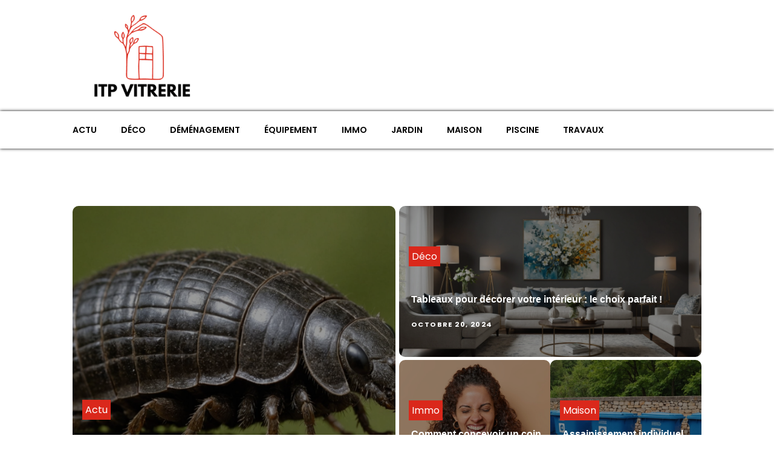

--- FILE ---
content_type: text/html; charset=UTF-8
request_url: https://itp-vitrerie.fr/
body_size: 17051
content:
<!DOCTYPE html>
<html lang="fr-FR" >
<head>
<meta charset="UTF-8">
<meta name="viewport" content="width=device-width, initial-scale=1.0">
<!-- WP_HEAD() START -->


<meta name='robots' content='index, follow, max-image-preview:large, max-snippet:-1, max-video-preview:-1' />
	<style>img:is([sizes="auto" i], [sizes^="auto," i]) { contain-intrinsic-size: 3000px 1500px }</style>
	
	<!-- This site is optimized with the Yoast SEO plugin v26.3 - https://yoast.com/wordpress/plugins/seo/ -->
	<title>itp-vitrerie - itp vitrerie</title>
<link data-rocket-preload as="style" href="https://fonts.googleapis.com/css?family=Poppins%3A100%2C200%2C300%2C400%2C500%2C600%2C700%2C800%2C900%7CPoppins%3A100%2C200%2C300%2C400%2C500%2C600%2C700%2C800%2C900&#038;display=swap" rel="preload">
<link href="https://fonts.googleapis.com/css?family=Poppins%3A100%2C200%2C300%2C400%2C500%2C600%2C700%2C800%2C900%7CPoppins%3A100%2C200%2C300%2C400%2C500%2C600%2C700%2C800%2C900&#038;display=swap" media="print" onload="this.media=&#039;all&#039;" rel="stylesheet">
<noscript><link rel="stylesheet" href="https://fonts.googleapis.com/css?family=Poppins%3A100%2C200%2C300%2C400%2C500%2C600%2C700%2C800%2C900%7CPoppins%3A100%2C200%2C300%2C400%2C500%2C600%2C700%2C800%2C900&#038;display=swap"></noscript>
	<link rel="canonical" href="https://itp-vitrerie.fr/" />
	<meta property="og:locale" content="fr_FR" />
	<meta property="og:type" content="website" />
	<meta property="og:title" content="itp-vitrerie - itp vitrerie" />
	<meta property="og:url" content="https://itp-vitrerie.fr/" />
	<meta property="og:site_name" content="itp vitrerie" />
	<meta property="article:modified_time" content="2024-05-17T19:11:05+00:00" />
	<meta name="twitter:card" content="summary_large_image" />
	<script type="application/ld+json" class="yoast-schema-graph">{"@context":"https://schema.org","@graph":[{"@type":"WebPage","@id":"https://itp-vitrerie.fr/","url":"https://itp-vitrerie.fr/","name":"itp-vitrerie - itp vitrerie","isPartOf":{"@id":"https://itp-vitrerie.fr/#website"},"datePublished":"2023-10-17T12:34:02+00:00","dateModified":"2024-05-17T19:11:05+00:00","breadcrumb":{"@id":"https://itp-vitrerie.fr/#breadcrumb"},"inLanguage":"fr-FR","potentialAction":[{"@type":"ReadAction","target":["https://itp-vitrerie.fr/"]}]},{"@type":"BreadcrumbList","@id":"https://itp-vitrerie.fr/#breadcrumb","itemListElement":[{"@type":"ListItem","position":1,"name":"Home"}]},{"@type":"WebSite","@id":"https://itp-vitrerie.fr/#website","url":"https://itp-vitrerie.fr/","name":"itp vitrerie","description":"ITP Vitrerie : Votre Vue, Notre Priorité !","potentialAction":[{"@type":"SearchAction","target":{"@type":"EntryPoint","urlTemplate":"https://itp-vitrerie.fr/?s={search_term_string}"},"query-input":{"@type":"PropertyValueSpecification","valueRequired":true,"valueName":"search_term_string"}}],"inLanguage":"fr-FR"}]}</script>
	<!-- / Yoast SEO plugin. -->


<link href='https://fonts.gstatic.com' crossorigin rel='preconnect' />
<link rel='stylesheet' id='wp-block-library-css' href='https://itp-vitrerie.fr/wp-includes/css/dist/block-library/style.min.css?ver=6.8.3' type='text/css' media='all' />
<style id='classic-theme-styles-inline-css' type='text/css'>
/*! This file is auto-generated */
.wp-block-button__link{color:#fff;background-color:#32373c;border-radius:9999px;box-shadow:none;text-decoration:none;padding:calc(.667em + 2px) calc(1.333em + 2px);font-size:1.125em}.wp-block-file__button{background:#32373c;color:#fff;text-decoration:none}
</style>
<style id='global-styles-inline-css' type='text/css'>
:root{--wp--preset--aspect-ratio--square: 1;--wp--preset--aspect-ratio--4-3: 4/3;--wp--preset--aspect-ratio--3-4: 3/4;--wp--preset--aspect-ratio--3-2: 3/2;--wp--preset--aspect-ratio--2-3: 2/3;--wp--preset--aspect-ratio--16-9: 16/9;--wp--preset--aspect-ratio--9-16: 9/16;--wp--preset--color--black: #000000;--wp--preset--color--cyan-bluish-gray: #abb8c3;--wp--preset--color--white: #ffffff;--wp--preset--color--pale-pink: #f78da7;--wp--preset--color--vivid-red: #cf2e2e;--wp--preset--color--luminous-vivid-orange: #ff6900;--wp--preset--color--luminous-vivid-amber: #fcb900;--wp--preset--color--light-green-cyan: #7bdcb5;--wp--preset--color--vivid-green-cyan: #00d084;--wp--preset--color--pale-cyan-blue: #8ed1fc;--wp--preset--color--vivid-cyan-blue: #0693e3;--wp--preset--color--vivid-purple: #9b51e0;--wp--preset--gradient--vivid-cyan-blue-to-vivid-purple: linear-gradient(135deg,rgba(6,147,227,1) 0%,rgb(155,81,224) 100%);--wp--preset--gradient--light-green-cyan-to-vivid-green-cyan: linear-gradient(135deg,rgb(122,220,180) 0%,rgb(0,208,130) 100%);--wp--preset--gradient--luminous-vivid-amber-to-luminous-vivid-orange: linear-gradient(135deg,rgba(252,185,0,1) 0%,rgba(255,105,0,1) 100%);--wp--preset--gradient--luminous-vivid-orange-to-vivid-red: linear-gradient(135deg,rgba(255,105,0,1) 0%,rgb(207,46,46) 100%);--wp--preset--gradient--very-light-gray-to-cyan-bluish-gray: linear-gradient(135deg,rgb(238,238,238) 0%,rgb(169,184,195) 100%);--wp--preset--gradient--cool-to-warm-spectrum: linear-gradient(135deg,rgb(74,234,220) 0%,rgb(151,120,209) 20%,rgb(207,42,186) 40%,rgb(238,44,130) 60%,rgb(251,105,98) 80%,rgb(254,248,76) 100%);--wp--preset--gradient--blush-light-purple: linear-gradient(135deg,rgb(255,206,236) 0%,rgb(152,150,240) 100%);--wp--preset--gradient--blush-bordeaux: linear-gradient(135deg,rgb(254,205,165) 0%,rgb(254,45,45) 50%,rgb(107,0,62) 100%);--wp--preset--gradient--luminous-dusk: linear-gradient(135deg,rgb(255,203,112) 0%,rgb(199,81,192) 50%,rgb(65,88,208) 100%);--wp--preset--gradient--pale-ocean: linear-gradient(135deg,rgb(255,245,203) 0%,rgb(182,227,212) 50%,rgb(51,167,181) 100%);--wp--preset--gradient--electric-grass: linear-gradient(135deg,rgb(202,248,128) 0%,rgb(113,206,126) 100%);--wp--preset--gradient--midnight: linear-gradient(135deg,rgb(2,3,129) 0%,rgb(40,116,252) 100%);--wp--preset--font-size--small: 13px;--wp--preset--font-size--medium: 20px;--wp--preset--font-size--large: 36px;--wp--preset--font-size--x-large: 42px;--wp--preset--spacing--20: 0.44rem;--wp--preset--spacing--30: 0.67rem;--wp--preset--spacing--40: 1rem;--wp--preset--spacing--50: 1.5rem;--wp--preset--spacing--60: 2.25rem;--wp--preset--spacing--70: 3.38rem;--wp--preset--spacing--80: 5.06rem;--wp--preset--shadow--natural: 6px 6px 9px rgba(0, 0, 0, 0.2);--wp--preset--shadow--deep: 12px 12px 50px rgba(0, 0, 0, 0.4);--wp--preset--shadow--sharp: 6px 6px 0px rgba(0, 0, 0, 0.2);--wp--preset--shadow--outlined: 6px 6px 0px -3px rgba(255, 255, 255, 1), 6px 6px rgba(0, 0, 0, 1);--wp--preset--shadow--crisp: 6px 6px 0px rgba(0, 0, 0, 1);}:where(.is-layout-flex){gap: 0.5em;}:where(.is-layout-grid){gap: 0.5em;}body .is-layout-flex{display: flex;}.is-layout-flex{flex-wrap: wrap;align-items: center;}.is-layout-flex > :is(*, div){margin: 0;}body .is-layout-grid{display: grid;}.is-layout-grid > :is(*, div){margin: 0;}:where(.wp-block-columns.is-layout-flex){gap: 2em;}:where(.wp-block-columns.is-layout-grid){gap: 2em;}:where(.wp-block-post-template.is-layout-flex){gap: 1.25em;}:where(.wp-block-post-template.is-layout-grid){gap: 1.25em;}.has-black-color{color: var(--wp--preset--color--black) !important;}.has-cyan-bluish-gray-color{color: var(--wp--preset--color--cyan-bluish-gray) !important;}.has-white-color{color: var(--wp--preset--color--white) !important;}.has-pale-pink-color{color: var(--wp--preset--color--pale-pink) !important;}.has-vivid-red-color{color: var(--wp--preset--color--vivid-red) !important;}.has-luminous-vivid-orange-color{color: var(--wp--preset--color--luminous-vivid-orange) !important;}.has-luminous-vivid-amber-color{color: var(--wp--preset--color--luminous-vivid-amber) !important;}.has-light-green-cyan-color{color: var(--wp--preset--color--light-green-cyan) !important;}.has-vivid-green-cyan-color{color: var(--wp--preset--color--vivid-green-cyan) !important;}.has-pale-cyan-blue-color{color: var(--wp--preset--color--pale-cyan-blue) !important;}.has-vivid-cyan-blue-color{color: var(--wp--preset--color--vivid-cyan-blue) !important;}.has-vivid-purple-color{color: var(--wp--preset--color--vivid-purple) !important;}.has-black-background-color{background-color: var(--wp--preset--color--black) !important;}.has-cyan-bluish-gray-background-color{background-color: var(--wp--preset--color--cyan-bluish-gray) !important;}.has-white-background-color{background-color: var(--wp--preset--color--white) !important;}.has-pale-pink-background-color{background-color: var(--wp--preset--color--pale-pink) !important;}.has-vivid-red-background-color{background-color: var(--wp--preset--color--vivid-red) !important;}.has-luminous-vivid-orange-background-color{background-color: var(--wp--preset--color--luminous-vivid-orange) !important;}.has-luminous-vivid-amber-background-color{background-color: var(--wp--preset--color--luminous-vivid-amber) !important;}.has-light-green-cyan-background-color{background-color: var(--wp--preset--color--light-green-cyan) !important;}.has-vivid-green-cyan-background-color{background-color: var(--wp--preset--color--vivid-green-cyan) !important;}.has-pale-cyan-blue-background-color{background-color: var(--wp--preset--color--pale-cyan-blue) !important;}.has-vivid-cyan-blue-background-color{background-color: var(--wp--preset--color--vivid-cyan-blue) !important;}.has-vivid-purple-background-color{background-color: var(--wp--preset--color--vivid-purple) !important;}.has-black-border-color{border-color: var(--wp--preset--color--black) !important;}.has-cyan-bluish-gray-border-color{border-color: var(--wp--preset--color--cyan-bluish-gray) !important;}.has-white-border-color{border-color: var(--wp--preset--color--white) !important;}.has-pale-pink-border-color{border-color: var(--wp--preset--color--pale-pink) !important;}.has-vivid-red-border-color{border-color: var(--wp--preset--color--vivid-red) !important;}.has-luminous-vivid-orange-border-color{border-color: var(--wp--preset--color--luminous-vivid-orange) !important;}.has-luminous-vivid-amber-border-color{border-color: var(--wp--preset--color--luminous-vivid-amber) !important;}.has-light-green-cyan-border-color{border-color: var(--wp--preset--color--light-green-cyan) !important;}.has-vivid-green-cyan-border-color{border-color: var(--wp--preset--color--vivid-green-cyan) !important;}.has-pale-cyan-blue-border-color{border-color: var(--wp--preset--color--pale-cyan-blue) !important;}.has-vivid-cyan-blue-border-color{border-color: var(--wp--preset--color--vivid-cyan-blue) !important;}.has-vivid-purple-border-color{border-color: var(--wp--preset--color--vivid-purple) !important;}.has-vivid-cyan-blue-to-vivid-purple-gradient-background{background: var(--wp--preset--gradient--vivid-cyan-blue-to-vivid-purple) !important;}.has-light-green-cyan-to-vivid-green-cyan-gradient-background{background: var(--wp--preset--gradient--light-green-cyan-to-vivid-green-cyan) !important;}.has-luminous-vivid-amber-to-luminous-vivid-orange-gradient-background{background: var(--wp--preset--gradient--luminous-vivid-amber-to-luminous-vivid-orange) !important;}.has-luminous-vivid-orange-to-vivid-red-gradient-background{background: var(--wp--preset--gradient--luminous-vivid-orange-to-vivid-red) !important;}.has-very-light-gray-to-cyan-bluish-gray-gradient-background{background: var(--wp--preset--gradient--very-light-gray-to-cyan-bluish-gray) !important;}.has-cool-to-warm-spectrum-gradient-background{background: var(--wp--preset--gradient--cool-to-warm-spectrum) !important;}.has-blush-light-purple-gradient-background{background: var(--wp--preset--gradient--blush-light-purple) !important;}.has-blush-bordeaux-gradient-background{background: var(--wp--preset--gradient--blush-bordeaux) !important;}.has-luminous-dusk-gradient-background{background: var(--wp--preset--gradient--luminous-dusk) !important;}.has-pale-ocean-gradient-background{background: var(--wp--preset--gradient--pale-ocean) !important;}.has-electric-grass-gradient-background{background: var(--wp--preset--gradient--electric-grass) !important;}.has-midnight-gradient-background{background: var(--wp--preset--gradient--midnight) !important;}.has-small-font-size{font-size: var(--wp--preset--font-size--small) !important;}.has-medium-font-size{font-size: var(--wp--preset--font-size--medium) !important;}.has-large-font-size{font-size: var(--wp--preset--font-size--large) !important;}.has-x-large-font-size{font-size: var(--wp--preset--font-size--x-large) !important;}
:where(.wp-block-post-template.is-layout-flex){gap: 1.25em;}:where(.wp-block-post-template.is-layout-grid){gap: 1.25em;}
:where(.wp-block-columns.is-layout-flex){gap: 2em;}:where(.wp-block-columns.is-layout-grid){gap: 2em;}
:root :where(.wp-block-pullquote){font-size: 1.5em;line-height: 1.6;}
</style>
<link data-minify="1" rel='stylesheet' id='dscf7-math-captcha-style-css' href='https://itp-vitrerie.fr/wp-content/cache/min/1/wp-content/plugins/ds-cf7-math-captcha/assets/css/style.css?ver=1740113496' type='text/css' media='' />
<link data-minify="1" rel='stylesheet' id='oxygen-css' href='https://itp-vitrerie.fr/wp-content/cache/min/1/wp-content/plugins/oxygen/component-framework/oxygen.css?ver=1740112757' type='text/css' media='all' />
<script type="text/javascript" src="https://itp-vitrerie.fr/wp-includes/js/jquery/jquery.min.js?ver=3.7.1" id="jquery-core-js"></script>
<link rel="https://api.w.org/" href="https://itp-vitrerie.fr/wp-json/" /><link rel="alternate" title="JSON" type="application/json" href="https://itp-vitrerie.fr/wp-json/wp/v2/pages/86" /><link rel="EditURI" type="application/rsd+xml" title="RSD" href="https://itp-vitrerie.fr/xmlrpc.php?rsd" />
<meta name="generator" content="WordPress 6.8.3" />
<link rel='shortlink' href='https://itp-vitrerie.fr/' />
<link rel="alternate" title="oEmbed (JSON)" type="application/json+oembed" href="https://itp-vitrerie.fr/wp-json/oembed/1.0/embed?url=https%3A%2F%2Fitp-vitrerie.fr%2F" />
<link rel="alternate" title="oEmbed (XML)" type="text/xml+oembed" href="https://itp-vitrerie.fr/wp-json/oembed/1.0/embed?url=https%3A%2F%2Fitp-vitrerie.fr%2F&#038;format=xml" />
<meta name="robots" content="noarchive"><link rel="icon" href="https://itp-vitrerie.fr/wp-content/uploads/2024/05/cropped-itp-vitrerie-e1716791650615-32x32.png" sizes="32x32" />
<link rel="icon" href="https://itp-vitrerie.fr/wp-content/uploads/2024/05/cropped-itp-vitrerie-e1716791650615-192x192.png" sizes="192x192" />
<link rel="apple-touch-icon" href="https://itp-vitrerie.fr/wp-content/uploads/2024/05/cropped-itp-vitrerie-e1716791650615-180x180.png" />
<meta name="msapplication-TileImage" content="https://itp-vitrerie.fr/wp-content/uploads/2024/05/cropped-itp-vitrerie-e1716791650615-270x270.png" />
		<style type="text/css" id="wp-custom-css">
			/*variable couleur*/
:root {
    --main-bg-cat: #DA281B;
    --main-bg-head-sidebar: #DA281B;
    --main-bg-submit: #000;
    --main-btn-read: #DA281B;
}


/*fin variable couleur*/

/*radius*/

.oxy-post-image-fixed-ratio {
    border-radius: 10px;
}

a.oxy-post-image {
    border-radius: 10px;
}

h2.widgettitle img {
    border-radius: 10px;
}


aside img {
    border-radius: 10px;
}

.oxy-post-overlay {
    border-radius: 10px;
}

.oxy-post-image {
    border-radius: 10px;
}

.oxy-post {
    border-radius: 10px;
}

.single img {
    border-radius: 10px;
}

.swiper-container
{
  width: 100%;
  border-radius: 10px;
}

.custom-content {
    border-radius: 10px;
}

.oxy-post-padding {
    border-radius: 10px;
}

/*f radius*/

/*wp-cat*/
.custom-grid .oxy-post{
     width:100% !important;
}

.wp-cat ul.post-categories {
    position: absolute;
    bottom: 0;
}

.wp-cat .oxy-post-image {
    position: relative;
}


.wp-cat ul.post-categories li {
    background-color: var(--main-bg-cat);
    color: #fff;
    text-transform: capitalize;
    padding: 5px;
      border-radius: 0px 0px 0px 10px;
}

.wp-cat ul.post-categories li a{
   color:#fff;
}

/*Fin wp-cat*/


.left-img .oxy-post {
    margin-bottom: 1em !important;
	  align-items: start !important;
}

div#div_block-294-690 .wp-category {
    position: absolute;
    left: 6px;
    top: 407px;
}

div#div_block-294-690 {
    position: relative;
}

div#div_block-294-690 ul.post-categories a {
    border-radius: 0px 0px 0px 10px;
}


section#section-348-46 .oxy-posts {
    grid-template-columns: auto !important;
}


#_posts_grid-359-46 > .oxy-posts {
    grid-column-gap: 0.6px !important;
}

#_posts_grid-352-46 > .oxy-posts {
    grid-template-columns: auto !important;
}



div#div_block-296-690 .oxy-post {
    margin-bottom: 1em !important;
}

.oxy-post.rocket-lazyload.entered.lazyloaded {
    height: 100% !important;
}

#_posts_grid-48-28 > .oxy-posts {
    grid-auto-rows: auto !important;
}
.oxy-easy-posts-pages {
    display: none;
}

span#span-37-29 a {
    color: #fff;
}

.ftr-img img {
    width: 100%;
    height: auto;
}

a.oxy-read-more {
    background: var(--main-btn-read: #0f0) !important;
    color: #fff !important;
    border: 0px !important;
    margin-top: 25px;
    font-size: 12px !important;
}



/*section 1*/
#_posts_grid-120-73 > .oxy-posts {
    grid-template-columns: auto !important;
}

div#_posts_grid-352-46 .oxy-post-image-overlay {
   padding: 25rem 2rem 0rem 1rem !important;
    height: 504px;
    align-items: start;
}

.custom-ctn h2 {text-align: left;padding-bottom: 15px;}



ul.post-categories li {
    list-style: none;
    display: inline-block;
}

.wp-category ul.post-categories li a {
    background: var(--main-bg-cat);
    color: #fff;
    padding: 5px;
}

ul.post-categories {
    padding: 0;
    margin: 0;
}

div#div_block-111-73 {
    position: relative;
    padding:0px;
}

div#div_block-112-73 {
    padding: 0;
}

div#new_columns-350-46 .wp-category {
    position: absolute;
    left: 16px;
    bottom: 156px;
}

div#_posts_grid-295-690 .oxy-post {
    width: 100%;
}

div#div_block-353-46 .oxy-post-image-overlay {
    height: 250px;
    padding: 110px 0px 0px 20px;
    align-items:start;
}


#_posts_grid-352-46 > .oxy-posts {
    grid-template-columns: auto !important;
    margin-right: -34px;
}

#_posts_grid-120-73 > .oxy-posts {
    gap: 1px !important;
}

#_posts_grid-126-73 > .oxy-posts {
    gap: 1px !important;
}

#_posts_grid-122-73 > .oxy-posts {
    gap: 0px !important;
}

#_posts_grid-128-73 > .oxy-posts {
    gap: 0px !important;
}
/*fin section 1*/
/*section 2*/

#_posts_grid-142-73 .oxy-post {
    width: 100% !important;
}

div#_posts_grid-142-73 {
    position: relative;
}

#_posts_grid-272-690 .oxy-post {
    margin-bottom: 1rem !important;
    align-items:start !important;
}

.left-img .oxy-post-image-fixed-ratio {
    padding-bottom: 55% !important;
}

#_posts_grid-281-690 .oxy-post {
    width: 100% !important;
}

#_posts_grid-281-690 .oxy-post-image-fixed-ratio {
    padding-bottom: 55% !important;
}

div#div_block-140-73 .wp-category {
    position: absolute;
    left: 6px;
    top: 44%;
}

div#_posts_grid-142-73 ul.post-categories li a {
    
    color: #fff;
    padding: 5px;
    border-radius: 0px 0px 0px 10px;
}

div#div_block-140-73 .wp-category a.oxy-post-image {background: none;}

#_posts_grid-142-73 .oxy-post-image-fixed-ratio {
    padding-bottom: 55% !important;
}

div#div_block-141-73 .oxy-post {
    width: 100%;
}

div#div_block-141-73 .oxy-post-image-fixed-ratio {
    padding-bottom: 63% !important;
}

div#div_block-141-73 .wp-category {
    position: absolute;
    top: 20px;
    left: 6px;
}

.wp-category a.oxy-post-image {
    background: none !important;
}

#_posts_grid-148-73 .oxy-post {margin-bottom: 0px !important;}

#_posts_grid-150-73 .oxy-post {
    margin-bottom: 0px !important;
}

.custom-date {
    font-size: 12px !important;
}

/*fin section 2*/
/*section 3*/
#_posts_grid-176-73 .oxy-post {
    width: 100% !important;
}

#_posts_grid-182-73 .oxy-post {
    width: 100% !important;
}

#_posts_grid-187-73 .oxy-post {
    width: 100%;
}

div#div_block-175-73 .wp-category {
    position: absolute;
    top: 177px;
    left: 6px;
}
div#div_block-175-73 ul.post-categories a {
    border-radius: 0px 0px 0px 10px;
}

#_posts_grid-176-73 .oxy-post {
    margin-bottom: 0em !important;
}

#_posts_grid-281-690 .oxy-post {
    margin-bottom: 0em !important;
}

#_posts_grid-278-690 .oxy-post {
    margin-bottom: 1em !important;
}

#_posts_grid-176-73 .oxy-post-image-fixed-ratio {
    padding-bottom: 55% !important;
}

div#div_block-280-690 {
    position: relative;
}

#_posts_grid-281-690 .wp-category {
    position: absolute;
    top: 177px;
    left: 6px;
}

#_posts_grid-281-690 ul.post-categories a {
    border-radius: 0px 0px 0px 10px;
}

#_posts_grid-282-690 .oxy-post {
    margin-bottom: 1em !important;
}

div#div_block-177-73 .wp-category {
    position: absolute;
    top: 19px;
    left: 6px;
}

#_posts_grid-182-73 .oxy-post-image-fixed-ratio {
    padding-bottom: 50% !important;
}

#_posts_grid-187-73 .oxy-post {
    width: 100% !important;
}

#_posts_grid-187-73 .oxy-post-image-fixed-ratio {
    padding-bottom: 50% !important;
}

#_posts_grid-182-73 .oxy-post {
    margin-bottom: 0px !important;
}

/*fin section 3*/
/*fin section 4*/

#_posts_grid-210-73 .oxy-post {
    width: 100% !important;
    padding:0px !important;
    border-radius:10px;
}

#div_block-209-73 .wp-category {
    position: absolute;
    top: 25px;
    left: -9px;
}

.custom-content {
    padding: 20px 20px 0px  20px;
}

div#div_block-218-73 .oxy-post {
    width: 100%;
 
    padding: 0px !important;
    border-radius:10px;
}

div#div_block-218-73 .custom-content {
    padding: 20px 20px 20px 20px;
}

#_posts_grid-219-73 .oxy-post {
    margin-bottom: 0px !important;
}

/*fin section 4*/
/*section 5*/
div#div_block-225-73 .wp-category {
    position: relative;
    top: -252px;
    left: -10px;
}

div#div_block-225-73 h2 {
    text-align: center;
}

li#sp_widget_post_slider-2 {
    position: relative;
    width: 100%;
}

.slick-slide img {
    width: 100%;
    height: 500px;
    object-fit: cover;
}
/*fin section 5*/
aside li {
    list-style: none;
}

li#search-2 h2.widgettitle:after {
    content: '';
    width: 100%;
    height: 2px;
    background: var(--main-bg-head-sidebar);
    position: absolute;
    top: 75px;
    left: 0px;
}


li#recent-posts-widget-with-thumbnails-2 h2.widgettitle:after {
    content: '';
    position: absolute;
    width: 100%;
    height: 2px;
    background: var(--main-bg-head-sidebar);
    left: 0;
    top: 55px;
}

li#media_gallery-2 {
    position: relative;
}

li#media_gallery-2 h2.widgettitle:after {
    content: '';
    background: #000;
    height: 2px;
    width: 100%;
    position: absolute;
    left: 0;
    top: 56px;
}

li#recent-posts-widget-with-thumbnails-2 {
    position: relative;
}

aside {
    position: relative;
}


h2.widgettitle {
    text-transform: uppercase;
    font-size: 16px;
    color: #2b2c28;
    margin-bottom:20px;
}

li#sp_widget_post_slider-2 {
    margin-top: 30px;
}

input#s {
    height: 40px;
      width:170px;
}

h2.widgettitle {
   margin-top: 30px;
    background: var(--main-bg-head-sidebar);
    color: #fff;
    width: 55%;
    padding: 0px 5px;
}

input#searchsubmit {
    padding: 10px 16px;
    border: 0;
    background: var(--main-bg-submit);
    color: #fff;
}

li#sp_widget_post_slider-2 h2.widgettitle:after {
   content: '';
    width: 100%;
    height: 3px;
    background: #000000;
    position: absolute;
    top: 76px;
    left: 20px;
}

.wps-caption {
       text-align: center;
    border-radius: 0px 0px 10px 10px;
}

.entered.lazyloaded {
    border-radius: 10px;
}

a.oxy-post-image {
    border-radius: 10px;
}

div#div_block-218-73 .entered.lazyloaded {
    border-radius: 10px 10px 10px 10px;
}

div#_posts_grid-287-690 .wp-category {
    position: relative;
    top: -42px;
}

div#_posts_grid-287-690 ul.post-categories a {
    border-radius: 0px 0px 0px 10px;
}

.grid-img .oxy-post {
    width: 100% !important;
}

.grid-img .wp-category {
    position: absolute;
    top: 359px;
    left: 6px;
}

.grid-img ul.post-categories a {
    border-radius: 0px 0px 0px 10px;
}

.img-left-big .oxy-post-image-fixed-ratio {
    padding-bottom: 50% !important;
}

#_posts_grid-302-690 .oxy-post {
    align-items: start !important;
    margin-bottom: 2em !important;
}

.oxy-post-image-overlay {
    border-radius: 10px;
}

nav.oxel-breadcrumb ul.post-categories li a {
    background: no-repeat;
    color: #000;
    position: relative;
    top: -3px;
}

.archive .oxy-post {
    width: 100% !important;
    padding:0px !important;
    border-bottom: 1px solid #dddddd;
}

.archive .wp-category {
    position: relative;
    left: -10px;
    bottom: 45px;
}

.custom-feature img.entered.lazyloaded {
    width: 100%;
    height: 600px;
    object-fit: cover;
}

.single input#searchsubmit {
    padding: 10px 6px;
}

div#_posts_grid-210-73 .entered.lazyloaded {
    border-radius: 10px 10px 0px 0px;
}



li#custom_html-3 h2.widgettitle:after {
    content: '';
    width: 50%;
    height: 5px;
    background: #dddddd;
    position: absolute;
    top: 8px;
    left: 123px;
}

li#custom_html-3 {
    position: relative;
    margin-top: 30px;
}


input.wpcf7-form-control.has-spinner.wpcf7-submit {
    background: #33bc7e;
    color: #fff;
    border: 0px;
    padding: 5px 25px;
}

#rpwwt-recent-posts-widget-with-thumbnails-2 img {
    width: 100px;
    height: 75px;
    object-fit: cover;
}

span.rpwwt-post-title {
    font-size: 14px;
    color: #000;
    font-weight: 600;
}

div#div_block-331-46 .oxy-post {
    width: 100% !important;
}

div#div_block-331-46 .wp-category {
    position: relative;
    top: -41px;
    left: -10px;
}


div#div_block-331-46 ul.post-categories a {
    border-radius: 0px 0px 0px 10px;
}

#_posts_grid-326-46 .oxy-post {
    margin-bottom: 1em !important;
    align-items: start !important;
}

#_posts_grid-347-46 .oxy-post {
    margin-bottom: 1em !important;
    align-items: start !important;
}

label.wp-block-search__label {
   background: #000;
    color: #fff;
    text-transform: uppercase;
    font-weight: 700;
    padding: 6px 10px;
}

label.wp-block-search__label:after {
    content: '';
    width: 100% !important;
    height: 2px;
    background: black;
    position: absolute;
    top: 50px;
    left: 20px;
}

h2.widgettitle:after{
    content: '';
    width: 100% !important;
    height: 2px;
    background: black;
    position: absolute;
    top: 157px;
    left: 20px;
}

.wp-block-search__inside-wrapper {
    margin-top: 20px;
}

/*mobile*/
@media (max-width: 500px){
    div#_posts_grid-352-46 .oxy-post-image-overlay {
     height: 572px;
}
    div#div_block-225-73 .wp-category {
  display:none;
}
    .archive .wp-category {
    display:none;
}
    div#new_columns-48-38 {
    margin-left: 0px;
    padding-right: 20px;
    padding-left: 20px;
}
    picture#image-97-31 img {
    width: 220%;
    height: auto;
}
    li#search-2 h2.widgettitle:after {
    width: 87%;
}
    .grid-img .wp-category {
    position: absolute;
    top: 239px;
    left: 6px;
}
    #_posts_grid-281-690 .wp-category {
    top: 124px;
}
    div#div_block-175-73 .wp-category {
    top: 126px;
}
    div#div_block-140-73 .wp-category {
    position: absolute;
    left: 6px;
    top: 25%;
}
    section#section-109-73 .wp-category {
    position: absolute;
    left: 16px;
    bottom: 155px;
}
    form.wp-block-search__button-outside.wp-block-search__text-button.wp-block-search {
    display: none;
}
    
}
/*fin mobile*/
 * 
 * 		</style>
		<link data-minify="1" rel='stylesheet' id='oxygen-cache-24-css' href='https://itp-vitrerie.fr/wp-content/cache/min/1/wp-content/uploads/oxygen/css/24.css?ver=1740112757' type='text/css' media='all' />
<link data-minify="1" rel='stylesheet' id='oxygen-cache-86-css' href='https://itp-vitrerie.fr/wp-content/cache/min/1/wp-content/uploads/oxygen/css/86.css?ver=1740112757' type='text/css' media='all' />
<link data-minify="1" rel='stylesheet' id='oxygen-universal-styles-css' href='https://itp-vitrerie.fr/wp-content/cache/min/1/wp-content/uploads/oxygen/css/universal.css?ver=1740112757' type='text/css' media='all' />
<!-- END OF WP_HEAD() -->
<meta name="generator" content="WP Rocket 3.20.0.3" data-wpr-features="wpr_minify_js wpr_minify_css wpr_preload_links" /></head>
<body class="home wp-singular page-template-default page page-id-86 wp-theme-oxygen-is-not-a-theme  wp-embed-responsive oxygen-body" >




						<div id="div_block-65-40" class="ct-div-block" ><section id="section-81-40" class=" ct-section" ><div class="ct-section-inner-wrap"><div id="new_columns-83-40" class="ct-new-columns" ><div id="div_block-84-40" class="ct-div-block" ><a id="link-89-40" class="ct-link" href="/"   ><img  id="image-97-31" alt="" src="https://itp-vitrerie.fr/wp-content/uploads/2024/05/itp-vitrerie-e1716791650615-300x188.png" class="ct-image" srcset="" sizes="(max-width: 300px) 100vw, 300px" /></a></div><div id="div_block-85-40" class="ct-div-block" ></div><div id="div_block-86-40" class="ct-div-block" ></div></div></div></section><header id="_header-72-40" class="oxy-header-wrapper oxy-overlay-header oxy-header" ><div id="_header_row-73-40" class="oxy-header-row" ><div class="oxy-header-container"><div id="_header_left-74-40" class="oxy-header-left" ><nav id="_nav_menu-78-40" class="oxy-nav-menu oxy-nav-menu-dropdowns oxy-nav-menu-dropdown-arrow" ><div class='oxy-menu-toggle'><div class='oxy-nav-menu-hamburger-wrap'><div class='oxy-nav-menu-hamburger'><div class='oxy-nav-menu-hamburger-line'></div><div class='oxy-nav-menu-hamburger-line'></div><div class='oxy-nav-menu-hamburger-line'></div></div></div></div><div class="menu-mainmenu-container"><ul id="menu-mainmenu" class="oxy-nav-menu-list"><li id="menu-item-156" class="menu-item menu-item-type-taxonomy menu-item-object-category menu-item-156"><a href="https://itp-vitrerie.fr/category/actu/">Actu</a></li>
<li id="menu-item-157" class="menu-item menu-item-type-taxonomy menu-item-object-category menu-item-157"><a href="https://itp-vitrerie.fr/category/deco/">Déco</a></li>
<li id="menu-item-158" class="menu-item menu-item-type-taxonomy menu-item-object-category menu-item-158"><a href="https://itp-vitrerie.fr/category/demenagement/">Déménagement</a></li>
<li id="menu-item-159" class="menu-item menu-item-type-taxonomy menu-item-object-category menu-item-159"><a href="https://itp-vitrerie.fr/category/equipement/">Équipement</a></li>
<li id="menu-item-160" class="menu-item menu-item-type-taxonomy menu-item-object-category menu-item-160"><a href="https://itp-vitrerie.fr/category/immo/">Immo</a></li>
<li id="menu-item-161" class="menu-item menu-item-type-taxonomy menu-item-object-category menu-item-161"><a href="https://itp-vitrerie.fr/category/jardin/">Jardin</a></li>
<li id="menu-item-162" class="menu-item menu-item-type-taxonomy menu-item-object-category menu-item-162"><a href="https://itp-vitrerie.fr/category/maison/">Maison</a></li>
<li id="menu-item-163" class="menu-item menu-item-type-taxonomy menu-item-object-category menu-item-163"><a href="https://itp-vitrerie.fr/category/piscine/">Piscine</a></li>
<li id="menu-item-164" class="menu-item menu-item-type-taxonomy menu-item-object-category menu-item-164"><a href="https://itp-vitrerie.fr/category/travaux/">Travaux</a></li>
</ul></div></nav></div><div id="_header_center-75-40" class="oxy-header-center" ></div><div id="_header_right-76-40" class="oxy-header-right" ></div></div></div></header>
		<div id='inner_content-19-225' class='ct-inner-content'><section id="section-348-46" class=" ct-section" ><div class="ct-section-inner-wrap"><h1 id="headline-387-86" class="ct-headline"><span id="span-388-86" class="ct-span" >itp-vitrerie</span></h1><div id="new_columns-350-46" class="ct-new-columns" ><div id="div_block-351-46" class="ct-div-block" >        
                <div id="_posts_grid-352-46" class='oxy-easy-posts oxy-posts-grid' >
                    <div class='oxy-posts'>
                 <div class='oxy-post' style='background-image: url(https://itp-vitrerie.fr/wp-content/uploads/2024/11/woodlice-in-the-house-8-tips-for-a-clean-home.jpeg);'>
  
  	<div class='oxy-post-image-overlay'>
      
    <div class='wp-category'>
		   <ul class="post-categories">
	<li><a href="https://itp-vitrerie.fr/category/actu/" rel="category tag">Actu</a></li></ul>    </div>
		
		
    <div class="custom-ctn">
    <h2>
	<a class='oxy-post-title' href='https://itp-vitrerie.fr/606/cloportes-dans-la-maison-8-astuces-pour-une-maison-nettoyee/'>
		Cloportes dans la maison : 8 astuces pour une maison nettoyée	</a></h2>
     <div class='oxy-post-image-date-overlay'>
		novembre 8, 2024	</div>
	</div>

     
  	</div>

</div>            </div>
                            </div>
                </div><div id="div_block-353-46" class="ct-div-block" ><div id="div_block-354-46" class="ct-div-block" ><div id="div_block-355-46" class="ct-div-block" >        
                <div id="_posts_grid-356-46" class='oxy-easy-posts oxy-posts-grid' >
                    <div class='oxy-posts'>
                 <div class='oxy-post' style='background-image: url(https://itp-vitrerie.fr/wp-content/uploads/2024/11/pictures-to-decorate-your-interior-the-perfect-choice.jpeg);'>
  
  	<div class='oxy-post-image-overlay'>
      
    <div class='wp-category'>
		   <ul class="post-categories">
	<li><a href="https://itp-vitrerie.fr/category/deco/" rel="category tag">Déco</a></li></ul>    </div>
		
		
    <div class="custom-ctn">
    <h2>
	<a class='oxy-post-title' href='https://itp-vitrerie.fr/534/tableaux-pour-decorer-votre-interieur-le-choix-parfait/'>
		Tableaux pour décorer votre intérieur : le choix parfait !	</a></h2>
     <div class='oxy-post-image-date-overlay'>
		octobre 20, 2024	</div>
	</div>

     
  	</div>

</div>            </div>
                            </div>
                </div></div><div id="div_block-357-46" class="ct-div-block" ><div id="div_block-358-46" class="ct-div-block" >        
                <div id="_posts_grid-359-46" class='oxy-easy-posts oxy-posts-grid' >
                    <div class='oxy-posts'>
                 <div class='oxy-post' style='background-image: url(https://itp-vitrerie.fr/wp-content/uploads/2024/05/comment-concevoir-un-coin-detente-exterieur-resistant-aux-intemperies-maritimes.jpg);'>
  
  	<div class='oxy-post-image-overlay'>
      
    <div class='wp-category'>
		   <ul class="post-categories">
	<li><a href="https://itp-vitrerie.fr/category/immo/" rel="category tag">Immo</a></li></ul>    </div>
		
		
    <div class="custom-ctn">
    <h2>
	<a class='oxy-post-title' href='https://itp-vitrerie.fr/407/comment-concevoir-un-coin-detente-exterieur-resistant-aux-intemperies-maritimes/'>
		Comment concevoir un coin détente extérieur résistant aux intempéries maritimes ?	</a></h2>
     <div class='oxy-post-image-date-overlay'>
		mai 18, 2024	</div>
	</div>

     
  	</div>

</div>            </div>
                            </div>
                </div><div id="div_block-360-46" class="ct-div-block" >        
                <div id="_posts_grid-361-46" class='oxy-easy-posts oxy-posts-grid' >
                    <div class='oxy-posts'>
                 <div class='oxy-post' style='background-image: url(https://itp-vitrerie.fr/wp-content/uploads/2024/11/individual-sanitation-in-dordogne-tailored-and-effective-solutions.jpeg);'>
  
  	<div class='oxy-post-image-overlay'>
      
    <div class='wp-category'>
		   <ul class="post-categories">
	<li><a href="https://itp-vitrerie.fr/category/maison/" rel="category tag">Maison</a></li></ul>    </div>
		
		
    <div class="custom-ctn">
    <h2>
	<a class='oxy-post-title' href='https://itp-vitrerie.fr/747/assainissement-individuel-dordogne-solutions-sur-mesure-et-efficaces/'>
		Assainissement individuel dordogne : solutions sur mesure et efficaces	</a></h2>
     <div class='oxy-post-image-date-overlay'>
		novembre 5, 2024	</div>
	</div>

     
  	</div>

</div>            </div>
                            </div>
                </div></div></div></div></div></section><section id="section-129-73" class=" ct-section" ><div class="ct-section-inner-wrap"><div id="new_columns-130-73" class="ct-new-columns" ><div id="div_block-131-73" class="ct-div-block" ><div id="div_block-136-73" class="ct-div-block" ><div id="text_block-137-73" class="ct-text-block" >Actu</div></div><div id="div_block-139-73" class="ct-div-block" ><div id="div_block-140-73" class="ct-div-block" >        
                <div id="_posts_grid-142-73" class='oxy-easy-posts oxy-posts-grid' >
                    <div class='oxy-posts'>
                 <div class='oxy-post'>
  
    <div class="oxy-post-image">
      <a class='' href='https://itp-vitrerie.fr/665/trois-astuces-pour-une-assurance-habitation-pas-cher-et-adaptee/'>
        <div class='oxy-post-image-fixed-ratio wp-cat' style='background-image: url(https://itp-vitrerie.fr/wp-content/uploads/2024/11/three-tips-for-affordable-and-suitable-home-insurance.jpeg);'>
             <span class='wp-category'>
  		          <ul class="post-categories">
	<li><a href="https://itp-vitrerie.fr/category/actu/" rel="category tag">Actu</a></li></ul>             </span>
        </div>
  	</a>
</div>

  
	<h2>
	<a class='oxy-post-title' href='https://itp-vitrerie.fr/665/trois-astuces-pour-une-assurance-habitation-pas-cher-et-adaptee/'>
		Trois astuces pour une assurance habitation pas cher et adaptée	</a></h2>

  
	<div class='oxy-post-content'>
		Trouver une assurance habitation adaptée à vos besoins tout en respectant votre budget peut sembler un défi. Pourtant, quelques astuces peuvent vous aider à optimiser...
	</div>


</div>            </div>
                            </div>
                </div><div id="div_block-270-690" class="ct-div-block" >        
                <div id="_posts_grid-272-690" class='oxy-easy-posts oxy-posts-grid left-img' >
                    <div class='oxy-posts'>
                 <div class='oxy-post'>

  <a class='oxy-post-image' href='https://itp-vitrerie.fr/411/comment-installer-un-systeme-de-recuperation-deau-de-pluie-pour-un-jardin-urbain/'>
      <div class='oxy-post-image-fixed-ratio' style='background-image: url(https://itp-vitrerie.fr/wp-content/uploads/2024/11/how-to-install-a-rainwater-harvesting-system-for-an-urban-garden.jpeg);'>
      </div>
  </a>

  
  <div class='oxy-post-wrap'>
	<h2>  
	<a class='oxy-post-title' href='https://itp-vitrerie.fr/411/comment-installer-un-systeme-de-recuperation-deau-de-pluie-pour-un-jardin-urbain/'>Comment installer un système de récupération d'eau de pluie pour un jardin urbain?</a>
	  </h2>
	  

  	
  </div>
  
</div> <div class='oxy-post'>

  <a class='oxy-post-image' href='https://itp-vitrerie.fr/424/comment-construire-une-cave-a-fromage-dans-un-sous-sol-de-maison/'>
      <div class='oxy-post-image-fixed-ratio' style='background-image: url(https://itp-vitrerie.fr/wp-content/uploads/2024/11/how-to-build-a-cheese-cellar-in-a-home-basement.jpeg);'>
      </div>
  </a>

  
  <div class='oxy-post-wrap'>
	<h2>  
	<a class='oxy-post-title' href='https://itp-vitrerie.fr/424/comment-construire-une-cave-a-fromage-dans-un-sous-sol-de-maison/'>Comment construire une cave à fromage dans un sous-sol de maison?</a>
	  </h2>
	  

  	
  </div>
  
</div> <div class='oxy-post'>

  <a class='oxy-post-image' href='https://itp-vitrerie.fr/436/quel-type-de-cloison-amovible-utiliser-pour-separer-une-grande-piece-en-deux-espaces-distincts/'>
      <div class='oxy-post-image-fixed-ratio' style='background-image: url(https://itp-vitrerie.fr/wp-content/uploads/2024/11/what-type-of-mobile-partition-should-be-used-to-divide-a-large-room-into-two-distinct-spaces.jpeg);'>
      </div>
  </a>

  
  <div class='oxy-post-wrap'>
	<h2>  
	<a class='oxy-post-title' href='https://itp-vitrerie.fr/436/quel-type-de-cloison-amovible-utiliser-pour-separer-une-grande-piece-en-deux-espaces-distincts/'>Quel type de cloison amovible utiliser pour séparer une grande pièce en deux espaces distincts?</a>
	  </h2>
	  

  	
  </div>
  
</div> <div class='oxy-post'>

  <a class='oxy-post-image' href='https://itp-vitrerie.fr/508/limportance-de-lutilisation-des-antinuisibles-pour-proteger-sa-maison-efficacement/'>
      <div class='oxy-post-image-fixed-ratio' style='background-image: url(https://itp-vitrerie.fr/wp-content/uploads/2024/11/the-importance-of-using-pest-control-to-effectively-protect-your-home.jpeg);'>
      </div>
  </a>

  
  <div class='oxy-post-wrap'>
	<h2>  
	<a class='oxy-post-title' href='https://itp-vitrerie.fr/508/limportance-de-lutilisation-des-antinuisibles-pour-proteger-sa-maison-efficacement/'>L'importance de l'utilisation des antinuisibles pour protéger sa maison efficacement</a>
	  </h2>
	  

  	
  </div>
  
</div>            </div>
                            </div>
                </div></div><div id="div_block-275-690" class="ct-div-block" ><div id="text_block-276-690" class="ct-text-block" >Déco</div></div><div id="div_block-174-73" class="ct-div-block" ><div id="div_block-369-107" class="ct-div-block" ><div id="div_block-175-73" class="ct-div-block" >        
                <div id="_posts_grid-176-73" class='oxy-easy-posts oxy-posts-grid' >
                    <div class='oxy-posts'>
                 <div class='oxy-post'>
  
    <a class='oxy-post-image' href='https://itp-vitrerie.fr/534/tableaux-pour-decorer-votre-interieur-le-choix-parfait/'>
      <div class='oxy-post-image-fixed-ratio' style='background-image: url(https://itp-vitrerie.fr/wp-content/uploads/2024/11/pictures-to-decorate-your-interior-the-perfect-choice.jpeg);'>
      </div>
      
  
      <div class='wp-category'>
		   <ul class="post-categories">
	<li><a href="https://itp-vitrerie.fr/category/deco/" rel="category tag">Déco</a></li></ul>    </div>
		
	</a>
  
	<h2>
	<a class='oxy-post-title' href='https://itp-vitrerie.fr/534/tableaux-pour-decorer-votre-interieur-le-choix-parfait/'>
		Tableaux pour décorer votre intérieur : le choix parfait !	</a></h2>
   
	 <div class='custom-date'>
		octobre 20, 2024	</div>


	<div class='oxy-post-content'>
		Les tableaux sont des éléments essentiels pour transformer un intérieur. Leur choix influence non seulement l'esthétique, mais constitue aussi un reflet de votre personnalité. Harmoniser...
	</div>


</div>            </div>
                            </div>
                </div><div id="div_block-280-690" class="ct-div-block" >        
                <div id="_posts_grid-281-690" class='oxy-easy-posts oxy-posts-grid' >
                    <div class='oxy-posts'>
                 <div class='oxy-post'>
  
    <a class='oxy-post-image' href='https://itp-vitrerie.fr/1047/selection-dobjets-de-decoration-berbere-pour-votre-interieur/'>
      <div class='oxy-post-image-fixed-ratio' style='background-image: url(https://itp-vitrerie.fr/wp-content/uploads/2025/12/temp-imagejpg.webp);'>
      </div>
      
  
      <div class='wp-category'>
		   <ul class="post-categories">
	<li><a href="https://itp-vitrerie.fr/category/deco/" rel="category tag">Déco</a></li></ul>    </div>
		
	</a>
  
	<h2>
	<a class='oxy-post-title' href='https://itp-vitrerie.fr/1047/selection-dobjets-de-decoration-berbere-pour-votre-interieur/'>
		Sélection d'objets de décoration berbère pour votre intérieur	</a></h2>
   
	 <div class='custom-date'>
		décembre 17, 2025	</div>


	<div class='oxy-post-content'>
		La décoration berbère transforme chaque intérieur en sanctuaire authentique, alliant esthétique millénaire et confort moderne. Selon l'Office National de l'Artisanat du Maroc, les exportations d'artisanat marocain...
	</div>


</div>            </div>
                            </div>
                </div></div><div id="div_block-373-107" class="ct-div-block" >        
                <div id="_posts_grid-374-107" class='oxy-easy-posts oxy-posts-grid left-img' >
                    <div class='oxy-posts'>
                 <div class='oxy-post'>

  <a class='oxy-post-image' href='https://itp-vitrerie.fr/769/affiches-toilettes-et-wc-humoristiques-ajoutez-du-fun-chez-vous-2/'>
      <div class='oxy-post-image-fixed-ratio' style='background-image: url(https://itp-vitrerie.fr/wp-content/uploads/2024/11/humorous-toilet-and-restroom-signs-add-fun-to-your-home.jpeg);'>
      </div>
  </a>

  
  <div class='oxy-post-wrap'>
	<h2>  
	<a class='oxy-post-title' href='https://itp-vitrerie.fr/769/affiches-toilettes-et-wc-humoristiques-ajoutez-du-fun-chez-vous-2/'>Affiches toilettes et wc humoristiques : ajoutez du fun chez vous</a>
	  </h2>
	  

  	
  </div>
  
</div> <div class='oxy-post'>

  <a class='oxy-post-image' href='https://itp-vitrerie.fr/649/boutique-en-ligne-de-veilleuse-pour-bebes-et-enfants-un-sommeil-apaise/'>
      <div class='oxy-post-image-fixed-ratio' style='background-image: url(https://itp-vitrerie.fr/wp-content/uploads/2024/11/online-store-for-night-lights-for-babies-and-children-a-peaceful-sleep.jpeg);'>
      </div>
  </a>

  
  <div class='oxy-post-wrap'>
	<h2>  
	<a class='oxy-post-title' href='https://itp-vitrerie.fr/649/boutique-en-ligne-de-veilleuse-pour-bebes-et-enfants-un-sommeil-apaise/'>Boutique en ligne de veilleuse pour bébés et enfants : un sommeil apaisé</a>
	  </h2>
	  

  	
  </div>
  
</div> <div class='oxy-post'>

  <a class='oxy-post-image' href='https://itp-vitrerie.fr/725/clotures-et-portails-alliez-securite-et-esthetique-dans-votre-jardin/'>
      <div class='oxy-post-image-fixed-ratio' style='background-image: url(https://itp-vitrerie.fr/wp-content/uploads/2024/11/fences-and-gates-combine-security-and-aesthetics-in-your-garden.jpeg);'>
      </div>
  </a>

  
  <div class='oxy-post-wrap'>
	<h2>  
	<a class='oxy-post-title' href='https://itp-vitrerie.fr/725/clotures-et-portails-alliez-securite-et-esthetique-dans-votre-jardin/'>Clôtures et portails : alliez sécurité et esthétique dans votre jardin</a>
	  </h2>
	  

  	
  </div>
  
</div> <div class='oxy-post'>

  <a class='oxy-post-image' href='https://itp-vitrerie.fr/467/comment-choisir-un-revetement-de-sol-pour-une-entree-tres-frequentee/'>
      <div class='oxy-post-image-fixed-ratio' style='background-image: url(https://itp-vitrerie.fr/wp-content/uploads/2024/11/how-to-choose-flooring-for-a-high-traffic-entryway.jpeg);'>
      </div>
  </a>

  
  <div class='oxy-post-wrap'>
	<h2>  
	<a class='oxy-post-title' href='https://itp-vitrerie.fr/467/comment-choisir-un-revetement-de-sol-pour-une-entree-tres-frequentee/'>Comment choisir un revêtement de sol pour une entrée très fréquentée?</a>
	  </h2>
	  

  	
  </div>
  
</div>            </div>
                            </div>
                </div></div><div id="div_block-283-690" class="ct-div-block" ><div id="text_block-284-690" class="ct-text-block" >Déménagement</div></div><div id="div_block-195-73" class="ct-div-block" ><div id="div_block-218-73" class="ct-div-block" >        
                <div id="_posts_grid-287-690" class='oxy-easy-posts oxy-posts-grid' >
                    <div class='oxy-posts'>
                 <div class='oxy-post'>
  
   <div class="oxy-post-image">
      <a class='' href='https://itp-vitrerie.fr/1033/service-demenagement-paris-14-faites-le-choix-du-sur-mesure/'>
        <div class='oxy-post-image-fixed-ratio wp-cat' style='background-image: url(https://itp-vitrerie.fr/wp-content/uploads/2025/11/temp-imagejpg.jpg);'>
             <span class='wp-category'>
  		          <ul class="post-categories">
	<li><a href="https://itp-vitrerie.fr/category/demenagement/" rel="category tag">Déménagement</a></li></ul>             </span>
        </div>
  	</a>
</div>

 <h2> 
	<a class='oxy-post-title' href='https://itp-vitrerie.fr/1033/service-demenagement-paris-14-faites-le-choix-du-sur-mesure/'>Service déménagement paris 14 : faites le choix du sur-mesure</a>
	</h2>
</div> <div class='oxy-post'>
  
   <div class="oxy-post-image">
      <a class='' href='https://itp-vitrerie.fr/1011/comment-reussir-votre-debarras-de-gravats-a-paris/'>
        <div class='oxy-post-image-fixed-ratio wp-cat' style='background-image: url(https://itp-vitrerie.fr/wp-content/uploads/2025/02/temp-imagejpg-5.jpg);'>
             <span class='wp-category'>
  		          <ul class="post-categories">
	<li><a href="https://itp-vitrerie.fr/category/demenagement/" rel="category tag">Déménagement</a></li></ul>             </span>
        </div>
  	</a>
</div>

 <h2> 
	<a class='oxy-post-title' href='https://itp-vitrerie.fr/1011/comment-reussir-votre-debarras-de-gravats-a-paris/'>Comment réussir votre débarras de gravats à Paris ?</a>
	</h2>
</div> <div class='oxy-post'>
  
   <div class="oxy-post-image">
      <a class='' href='https://itp-vitrerie.fr/1004/debarras-strasbourg-service-gratuit-sous-conditions-avantageuses/'>
        <div class='oxy-post-image-fixed-ratio wp-cat' style='background-image: url(https://itp-vitrerie.fr/wp-content/uploads/2025/02/temp-imagejpg-3.jpg);'>
             <span class='wp-category'>
  		          <ul class="post-categories">
	<li><a href="https://itp-vitrerie.fr/category/demenagement/" rel="category tag">Déménagement</a></li></ul>             </span>
        </div>
  	</a>
</div>

 <h2> 
	<a class='oxy-post-title' href='https://itp-vitrerie.fr/1004/debarras-strasbourg-service-gratuit-sous-conditions-avantageuses/'>Débarras Strasbourg : service gratuit sous conditions avantageuses</a>
	</h2>
</div>            </div>
                            </div>
                </div></div><div id="div_block-290-690" class="ct-div-block" ><div id="text_block-291-690" class="ct-text-block" >Équipement</div></div><div id="div_block-293-690" class="ct-div-block" ><div id="div_block-294-690" class="ct-div-block" >        
                <div id="_posts_grid-295-690" class='oxy-easy-posts oxy-posts-grid ' >
                    <div class='oxy-posts'>
                 <div class='oxy-post'>
  
    <div class="oxy-post-image">
      <a class='' href='https://itp-vitrerie.fr/1044/oreillers-pour-un-sommeil-reparateur-le-choix-parfait-pour-votre-enfant/'>
        <div class='oxy-post-image-fixed-ratio wp-cat' style='background-image: url(https://itp-vitrerie.fr/wp-content/uploads/2025/12/temp-imagejpg.jpg);'>
             <span class='wp-category'>
  		          <ul class="post-categories">
	<li><a href="https://itp-vitrerie.fr/category/equipement/" rel="category tag">Équipement</a></li></ul>             </span>
        </div>
  	</a>
</div>

  
	<h2>
	<a class='oxy-post-title' href='https://itp-vitrerie.fr/1044/oreillers-pour-un-sommeil-reparateur-le-choix-parfait-pour-votre-enfant/'>
		Oreillers pour un sommeil réparateur : le choix parfait pour votre enfant	</a></h2>

    

	<div class='oxy-post-content'>
		Comment choisir l'oreiller parfait pour que votre enfant dorme mieux Le sommeil joue un rôle crucial dans le développement cognitif et physique de votre enfant....
	</div>


</div>            </div>
                            </div>
                </div><div id="div_block-296-690" class="ct-div-block" >        
                <div id="_posts_grid-297-690" class='oxy-easy-posts oxy-posts-grid left-img' >
                    <div class='oxy-posts'>
                 <div class='oxy-post'>

  <a class='oxy-post-image' href='https://itp-vitrerie.fr/448/quelle-technologie-de-purificateur-dair-est-la-plus-adaptee-pour-une-chambre-de-bebe/'>
      <div class='oxy-post-image-fixed-ratio' style='background-image: url(https://itp-vitrerie.fr/wp-content/uploads/2024/05/quelle-technologie-de-purificateur-dair-est-la-plus-adaptee-pour-une-chambre-de-bebe.jpg);'>
      </div>
  </a>

  
  <div class='oxy-post-wrap'>
	<h2>  
	<a class='oxy-post-title' href='https://itp-vitrerie.fr/448/quelle-technologie-de-purificateur-dair-est-la-plus-adaptee-pour-une-chambre-de-bebe/'>Quelle technologie de purificateur d'air est la plus adaptée pour une chambre de bébé ?</a>
	  </h2>
	   

  	
  </div>
  
</div> <div class='oxy-post'>

  <a class='oxy-post-image' href='https://itp-vitrerie.fr/454/comment-selectionner-un-evier-de-cuisine-en-quartz-composite-pour-une-durabilite-maximale/'>
      <div class='oxy-post-image-fixed-ratio' style='background-image: url(https://itp-vitrerie.fr/wp-content/uploads/2024/05/kari-shea-tOVmshavtoo-unsplash-scaled.jpg);'>
      </div>
  </a>

  
  <div class='oxy-post-wrap'>
	<h2>  
	<a class='oxy-post-title' href='https://itp-vitrerie.fr/454/comment-selectionner-un-evier-de-cuisine-en-quartz-composite-pour-une-durabilite-maximale/'>Comment sélectionner un évier de cuisine en quartz composite pour une durabilité maximale ?</a>
	  </h2>
	   

  	
  </div>
  
</div> <div class='oxy-post'>

  <a class='oxy-post-image' href='https://itp-vitrerie.fr/468/comment-selectionner-une-peinture-interieure-sans-cov-pour-une-chambre-de-bebe/'>
      <div class='oxy-post-image-fixed-ratio' style='background-image: url(https://itp-vitrerie.fr/wp-content/uploads/2024/05/comment-selectionner-une-peinture-interieure-sans-cov-pour-une-chambre-de-bebe.jpg);'>
      </div>
  </a>

  
  <div class='oxy-post-wrap'>
	<h2>  
	<a class='oxy-post-title' href='https://itp-vitrerie.fr/468/comment-selectionner-une-peinture-interieure-sans-cov-pour-une-chambre-de-bebe/'>Comment sélectionner une peinture intérieure sans COV pour une chambre de bébé ?</a>
	  </h2>
	   

  	
  </div>
  
</div> <div class='oxy-post'>

  <a class='oxy-post-image' href='https://itp-vitrerie.fr/578/plombier-votre-expert-en-solutions-de-chauffage-ecologiques/'>
      <div class='oxy-post-image-fixed-ratio' style='background-image: url(https://itp-vitrerie.fr/wp-content/uploads/2024/11/plumber-your-expert-in-eco-friendly-heating-solutions.jpeg);'>
      </div>
  </a>

  
  <div class='oxy-post-wrap'>
	<h2>  
	<a class='oxy-post-title' href='https://itp-vitrerie.fr/578/plombier-votre-expert-en-solutions-de-chauffage-ecologiques/'>Plombier : votre expert en solutions de chauffage écologiques</a>
	  </h2>
	   

  	
  </div>
  
</div>            </div>
                            </div>
                </div></div><div id="div_block-299-690" class="ct-div-block" ><div id="text_block-300-690" class="ct-text-block" >Immo</div></div><div id="div_block-237-73" class="ct-div-block" ><div id="div_block-238-73" class="ct-div-block" >        
                <div id="_posts_grid-302-690" class='oxy-easy-posts oxy-posts-grid left-img' >
                    <div class='oxy-posts'>
                 <div class='oxy-post'>

  <a class='oxy-post-image' href='https://itp-vitrerie.fr/430/quels-systemes-disolation-sont-les-plus-efficaces-pour-une-maison-en-bois/'>
      <div class='oxy-post-image-fixed-ratio' style='background-image: url(https://itp-vitrerie.fr/wp-content/uploads/2024/05/quels-systemes-disolation-sont-les-plus-efficaces-pour-une-maison-en-bois.jpg);'>
      </div>
    
  </a>

  
  <div class='oxy-post-wrap'>
	  <h2>
	<a class='oxy-post-title' href='https://itp-vitrerie.fr/430/quels-systemes-disolation-sont-les-plus-efficaces-pour-une-maison-en-bois/'>Quels systèmes d'isolation sont les plus efficaces pour une maison en bois?</a>
	  </h2>
  

	<div class='oxy-post-content'>
		Il est indéniable que le bois est devenu un choix populaire pour la construction de maisons, principalement en raison de sa durabilité et de son...
	</div>

	
  </div>
  
</div> <div class='oxy-post'>

  <a class='oxy-post-image' href='https://itp-vitrerie.fr/417/quelle-est-la-meilleure-technique-pour-installer-une-fontaine-solaire-dans-un-jardin-ombrage/'>
      <div class='oxy-post-image-fixed-ratio' style='background-image: url(https://itp-vitrerie.fr/wp-content/uploads/2024/05/quelle-est-la-meilleure-technique-pour-installer-une-fontaine-solaire-dans-un-jardin-ombrage.jpg);'>
      </div>
    
  </a>

  
  <div class='oxy-post-wrap'>
	  <h2>
	<a class='oxy-post-title' href='https://itp-vitrerie.fr/417/quelle-est-la-meilleure-technique-pour-installer-une-fontaine-solaire-dans-un-jardin-ombrage/'>Quelle est la meilleure technique pour installer une fontaine solaire dans un jardin ombragé ?</a>
	  </h2>
  

	<div class='oxy-post-content'>
		Decorating a garden is not always an easy task, especially when it comes to finding the perfect balance between aesthetics and functionality. When you have...
	</div>

	
  </div>
  
</div> <div class='oxy-post'>

  <a class='oxy-post-image' href='https://itp-vitrerie.fr/407/comment-concevoir-un-coin-detente-exterieur-resistant-aux-intemperies-maritimes/'>
      <div class='oxy-post-image-fixed-ratio' style='background-image: url(https://itp-vitrerie.fr/wp-content/uploads/2024/05/comment-concevoir-un-coin-detente-exterieur-resistant-aux-intemperies-maritimes.jpg);'>
      </div>
    
  </a>

  
  <div class='oxy-post-wrap'>
	  <h2>
	<a class='oxy-post-title' href='https://itp-vitrerie.fr/407/comment-concevoir-un-coin-detente-exterieur-resistant-aux-intemperies-maritimes/'>Comment concevoir un coin détente extérieur résistant aux intempéries maritimes ?</a>
	  </h2>
  

	<div class='oxy-post-content'>
		Vous êtes de ceux qui aiment profiter d'un moment de détente en plein air quelle que soit la saison ? L'idée de concevoir un coin...
	</div>

	
  </div>
  
</div>            </div>
                            </div>
                </div></div><div id="div_block-323-46" class="ct-div-block" ><div id="div_block-331-46" class="ct-div-block" ><div id="div_block-333-46" class="ct-div-block" ><div id="div_block-335-46" class="ct-div-block" ><div id="text_block-336-46" class="ct-text-block" >Jardin</div></div>        
                <div id="_posts_grid-325-46" class='oxy-easy-posts oxy-posts-grid' >
                    <div class='oxy-posts'>
                 <div class='oxy-post'>
  
    <div class="oxy-post-image">
      <a class='' href='https://itp-vitrerie.fr/422/quelles-sont-les-plantes-couvre-sol-ideales-pour-un-jardin-sec-et-ensoleille/'>
        <div class='oxy-post-image-fixed-ratio wp-cat' style='background-image: url(https://itp-vitrerie.fr/wp-content/uploads/2024/05/quelles-sont-les-plantes-couvre-sol-ideales-pour-un-jardin-sec-et-ensoleille.jpg);'>
             <span class='wp-category'>
  		          <ul class="post-categories">
	<li><a href="https://itp-vitrerie.fr/category/jardin/" rel="category tag">Jardin</a></li></ul>             </span>
        </div>
  	</a>
</div>

  
	<h2>
	<a class='oxy-post-title' href='https://itp-vitrerie.fr/422/quelles-sont-les-plantes-couvre-sol-ideales-pour-un-jardin-sec-et-ensoleille/'>
		Quelles sont les plantes couvre-sol idéales pour un jardin sec et ensoleillé ?	</a></h2>
   
	


	<div class='oxy-post-content'>
		Pour rendre un jardin sec et ensoleillé agréable, le couvre-sol reste une solution esthétique et pratique. Ce type de plante a la particularité de s'adapter...
	</div>


</div>            </div>
                            </div>
                        
                <div id="_posts_grid-326-46" class='oxy-easy-posts oxy-posts-grid left-img' >
                    <div class='oxy-posts'>
                 <div class='oxy-post'>

  <a class='oxy-post-image' href='https://itp-vitrerie.fr/406/comment-proteger-les-plantes-aromatiques-des-gelees-nocturnes-au-printemps/'>
      <div class='oxy-post-image-fixed-ratio' style='background-image: url(https://itp-vitrerie.fr/wp-content/uploads/2024/05/comment-proteger-les-plantes-aromatiques-des-gelees-nocturnes-au-printemps.jpg);'>
      </div>
  </a>

  
  <div class='oxy-post-wrap'>
	<h2>  
	<a class='oxy-post-title' href='https://itp-vitrerie.fr/406/comment-proteger-les-plantes-aromatiques-des-gelees-nocturnes-au-printemps/'>Comment protéger les plantes aromatiques des gelées nocturnes au printemps ?</a>
	  </h2>
	   

  	
  </div>
  
</div> <div class='oxy-post'>

  <a class='oxy-post-image' href='https://itp-vitrerie.fr/422/quelles-sont-les-plantes-couvre-sol-ideales-pour-un-jardin-sec-et-ensoleille/'>
      <div class='oxy-post-image-fixed-ratio' style='background-image: url(https://itp-vitrerie.fr/wp-content/uploads/2024/05/quelles-sont-les-plantes-couvre-sol-ideales-pour-un-jardin-sec-et-ensoleille.jpg);'>
      </div>
  </a>

  
  <div class='oxy-post-wrap'>
	<h2>  
	<a class='oxy-post-title' href='https://itp-vitrerie.fr/422/quelles-sont-les-plantes-couvre-sol-ideales-pour-un-jardin-sec-et-ensoleille/'>Quelles sont les plantes couvre-sol idéales pour un jardin sec et ensoleillé ?</a>
	  </h2>
	   

  	
  </div>
  
</div>            </div>
                            </div>
                </div><div id="div_block-334-46" class="ct-div-block" ><div id="div_block-338-46" class="ct-div-block" ><div id="text_block-339-46" class="ct-text-block" >Maison</div></div>        
                <div id="_posts_grid-345-46" class='oxy-easy-posts oxy-posts-grid' >
                    <div class='oxy-posts'>
                 <div class='oxy-post'>
  
    <div class="oxy-post-image">
      <a class='' href='https://itp-vitrerie.fr/615/restaurant-en-container-une-solution-originale-et-ecologique/'>
        <div class='oxy-post-image-fixed-ratio wp-cat' style='background-image: url(https://itp-vitrerie.fr/wp-content/uploads/2024/11/container-restaurant-an-original-and-eco-friendly-solution.jpeg);'>
             <span class='wp-category'>
  		          <ul class="post-categories">
	<li><a href="https://itp-vitrerie.fr/category/maison/" rel="category tag">Maison</a></li></ul>             </span>
        </div>
  	</a>
</div>

  
	<h2>
	<a class='oxy-post-title' href='https://itp-vitrerie.fr/615/restaurant-en-container-une-solution-originale-et-ecologique/'>
		Restaurant en container : une solution originale et écologique	</a></h2>
   
	


	<div class='oxy-post-content'>
		Les restaurants en container émergent comme une réponse novatrice aux enjeux environnementaux et économiques actuels. En utilisant des containers maritimes recyclés, ils créent des espaces...
	</div>


</div>            </div>
                            </div>
                        
                <div id="_posts_grid-347-46" class='oxy-easy-posts oxy-posts-grid left-img' >
                    <div class='oxy-posts'>
                 <div class='oxy-post'>

  <a class='oxy-post-image' href='https://itp-vitrerie.fr/443/quelle-est-la-meilleure-facon-dassurer-letancheite-dune-terrasse-sur-le-toit/'>
      <div class='oxy-post-image-fixed-ratio' style='background-image: url(https://itp-vitrerie.fr/wp-content/uploads/2024/05/phil-hearing-IYfp2Ixe9nM-unsplash-1.jpg);'>
      </div>
  </a>

  
  <div class='oxy-post-wrap'>
	<h2>  
	<a class='oxy-post-title' href='https://itp-vitrerie.fr/443/quelle-est-la-meilleure-facon-dassurer-letancheite-dune-terrasse-sur-le-toit/'>Quelle est la meilleure façon d'assurer l'étanchéité d'une terrasse sur le toit?</a>
	  </h2>
	   

  	
  </div>
  
</div> <div class='oxy-post'>

  <a class='oxy-post-image' href='https://itp-vitrerie.fr/449/comment-integrer-une-solution-domotique-pour-controler-leclairage-et-le-chauffage-a-distance/'>
      <div class='oxy-post-image-fixed-ratio' style='background-image: url(https://itp-vitrerie.fr/wp-content/uploads/2024/05/nathan-fertig-FBXuXp57eM0-unsplash.jpg);'>
      </div>
  </a>

  
  <div class='oxy-post-wrap'>
	<h2>  
	<a class='oxy-post-title' href='https://itp-vitrerie.fr/449/comment-integrer-une-solution-domotique-pour-controler-leclairage-et-le-chauffage-a-distance/'>Comment intégrer une solution domotique pour contrôler l'éclairage et le chauffage à distance?</a>
	  </h2>
	   

  	
  </div>
  
</div>            </div>
                            </div>
                </div></div></div><div id="div_block-375-86" class="ct-div-block" ><div id="div_block-376-86" class="ct-div-block" ><div id="div_block-377-86" class="ct-div-block" ><div id="div_block-378-86" class="ct-div-block" ><div id="text_block-379-86" class="ct-text-block" >Piscine</div></div>        
                <div id="_posts_grid-380-86" class='oxy-easy-posts oxy-posts-grid custom-grid' >
                    <div class='oxy-posts'>
                 <div class='oxy-post'>
  
    <div class="oxy-post-image">
      <a class='' href='https://itp-vitrerie.fr/586/pisciniste-constructeur-de-piscines-suisse-decouvrez-magicpool/'>
        <div class='oxy-post-image-fixed-ratio wp-cat' style='background-image: url(https://itp-vitrerie.fr/wp-content/uploads/2024/11/pool-builder-swiss-pool-constructor-discover-magicpool.jpeg);'>
             <span class='wp-category'>
  		          <ul class="post-categories">
	<li><a href="https://itp-vitrerie.fr/category/piscine/" rel="category tag">Piscine</a></li></ul>             </span>
        </div>
  	</a>
</div>

  
	<h2>
	<a class='oxy-post-title' href='https://itp-vitrerie.fr/586/pisciniste-constructeur-de-piscines-suisse-decouvrez-magicpool/'>
		Pisciniste | constructeur de piscines suisse : découvrez magicpool	</a></h2>
   
	


	<div class='oxy-post-content'>
		MagicPool se positionne comme le pisciniste de renom en Suisse, fort d'une expertise éprouvée dans la construction de piscines. L'entreprise s'engage à développer des solutions...
	</div>


</div>            </div>
                            </div>
                        
                <div id="_posts_grid-381-86" class='oxy-easy-posts oxy-posts-grid left-img' >
                    <div class='oxy-posts'>
                 <div class='oxy-post'>

  <a class='oxy-post-image' href='https://itp-vitrerie.fr/459/comment-concevoir-une-piscine-avec-une-filtration-deau-utilisant-la-technologie-des-ultraviolets-pour-un-entretien-minimal/'>
      <div class='oxy-post-image-fixed-ratio' style='background-image: url(https://itp-vitrerie.fr/wp-content/uploads/2024/05/comment-concevoir-une-piscine-avec-une-filtration-deau-utilisant-la-technologie-des-ultraviolets-pour-un-entretien-minimal.jpg);'>
      </div>
  </a>

  
  <div class='oxy-post-wrap'>
	<h2>  
	<a class='oxy-post-title' href='https://itp-vitrerie.fr/459/comment-concevoir-une-piscine-avec-une-filtration-deau-utilisant-la-technologie-des-ultraviolets-pour-un-entretien-minimal/'>Comment concevoir une piscine avec une filtration d'eau utilisant la technologie des ultraviolets pour un entretien minimal?</a>
	  </h2>
	   

  	
  </div>
  
</div> <div class='oxy-post'>

  <a class='oxy-post-image' href='https://itp-vitrerie.fr/461/comment-optimiser-lespace-autour-de-votre-piscine-pour-des-activites-de-loisir-securisees/'>
      <div class='oxy-post-image-fixed-ratio' style='background-image: url(https://itp-vitrerie.fr/wp-content/uploads/2024/05/anna-demianenko-X912jiy57JU-unsplash.jpg);'>
      </div>
  </a>

  
  <div class='oxy-post-wrap'>
	<h2>  
	<a class='oxy-post-title' href='https://itp-vitrerie.fr/461/comment-optimiser-lespace-autour-de-votre-piscine-pour-des-activites-de-loisir-securisees/'>Comment optimiser l'espace autour de votre piscine pour des activités de loisir sécurisées?</a>
	  </h2>
	   

  	
  </div>
  
</div> <div class='oxy-post'>

  <a class='oxy-post-image' href='https://itp-vitrerie.fr/472/comment-choisir-entre-une-piscine-en-beton-et-une-piscine-en-fibre-de-verre/'>
      <div class='oxy-post-image-fixed-ratio' style='background-image: url(https://itp-vitrerie.fr/wp-content/uploads/2024/05/comment-choisir-entre-une-piscine-en-beton-et-une-piscine-en-fibre-de-verre.jpg);'>
      </div>
  </a>

  
  <div class='oxy-post-wrap'>
	<h2>  
	<a class='oxy-post-title' href='https://itp-vitrerie.fr/472/comment-choisir-entre-une-piscine-en-beton-et-une-piscine-en-fibre-de-verre/'>Comment choisir entre une piscine en béton et une piscine en fibre de verre ?</a>
	  </h2>
	   

  	
  </div>
  
</div>            </div>
                            </div>
                </div><div id="div_block-382-86" class="ct-div-block" ><div id="div_block-383-86" class="ct-div-block" ><div id="text_block-384-86" class="ct-text-block" >travaux</div></div>        
                <div id="_posts_grid-385-86" class='oxy-easy-posts oxy-posts-grid custom-grid' >
                    <div class='oxy-posts'>
                 <div class='oxy-post'>
  
    <div class="oxy-post-image">
      <a class='' href='https://itp-vitrerie.fr/685/vente-de-tube-acier-plaque-et-fer-plat-nos-meilleures-offres/'>
        <div class='oxy-post-image-fixed-ratio wp-cat' style='background-image: url(https://itp-vitrerie.fr/wp-content/uploads/2024/11/sale-of-steel-tubes-plates-and-flat-iron-our-best-offers.jpeg);'>
             <span class='wp-category'>
  		          <ul class="post-categories">
	<li><a href="https://itp-vitrerie.fr/category/travaux/" rel="category tag">Travaux</a></li></ul>             </span>
        </div>
  	</a>
</div>

  
	<h2>
	<a class='oxy-post-title' href='https://itp-vitrerie.fr/685/vente-de-tube-acier-plaque-et-fer-plat-nos-meilleures-offres/'>
		Vente de tube acier, plaque et fer plat : nos meilleures offres	</a></h2>
   
	


	<div class='oxy-post-content'>
		La vente de tubes en acier, plaques et fer plat est essentielle pour divers projets de construction et d'industrie. Découvrez nos meilleures offres, alliant qualité...
	</div>


</div>            </div>
                            </div>
                        
                <div id="_posts_grid-386-86" class='oxy-easy-posts oxy-posts-grid left-img' >
                    <div class='oxy-posts'>
                 <div class='oxy-post'>

  <a class='oxy-post-image' href='https://itp-vitrerie.fr/404/quelle-est-la-meilleure-facon-de-securiser-un-escalier-en-bois-pour-les-enfants/'>
      <div class='oxy-post-image-fixed-ratio' style='background-image: url(https://itp-vitrerie.fr/wp-content/uploads/2024/05/quelle-est-la-meilleure-facon-de-securiser-un-escalier-en-bois-pour-les-enfants.jpg);'>
      </div>
  </a>

  
  <div class='oxy-post-wrap'>
	<h2>  
	<a class='oxy-post-title' href='https://itp-vitrerie.fr/404/quelle-est-la-meilleure-facon-de-securiser-un-escalier-en-bois-pour-les-enfants/'>Quelle est la meilleure façon de sécuriser un escalier en bois pour les enfants?</a>
	  </h2>
	   

  	
  </div>
  
</div> <div class='oxy-post'>

  <a class='oxy-post-image' href='https://itp-vitrerie.fr/416/comment-choisir-une-methode-de-chauffage-economique-pour-une-maison-avec-de-grands-volumes/'>
      <div class='oxy-post-image-fixed-ratio' style='background-image: url(https://itp-vitrerie.fr/wp-content/uploads/2024/05/comment-choisir-une-methode-de-chauffage-economique-pour-une-maison-avec-de-grands-volumes.jpg);'>
      </div>
  </a>

  
  <div class='oxy-post-wrap'>
	<h2>  
	<a class='oxy-post-title' href='https://itp-vitrerie.fr/416/comment-choisir-une-methode-de-chauffage-economique-pour-une-maison-avec-de-grands-volumes/'>Comment choisir une méthode de chauffage économique pour une maison avec de grands volumes?</a>
	  </h2>
	   

  	
  </div>
  
</div> <div class='oxy-post'>

  <a class='oxy-post-image' href='https://itp-vitrerie.fr/426/quelles-sont-les-solutions-pour-integrer-une-piscine-dans-un-petit-jardin-urbain/'>
      <div class='oxy-post-image-fixed-ratio' style='background-image: url(https://itp-vitrerie.fr/wp-content/uploads/2024/05/quelles-sont-les-solutions-pour-integrer-une-piscine-dans-un-petit-jardin-urbain.jpg);'>
      </div>
  </a>

  
  <div class='oxy-post-wrap'>
	<h2>  
	<a class='oxy-post-title' href='https://itp-vitrerie.fr/426/quelles-sont-les-solutions-pour-integrer-une-piscine-dans-un-petit-jardin-urbain/'>Quelles sont les solutions pour intégrer une piscine dans un petit jardin urbain?</a>
	  </h2>
	   

  	
  </div>
  
</div>            </div>
                            </div>
                </div></div></div></div><aside id="div_block-132-73" class="ct-div-block" ><li id="search-2" class="widget widget_search"><h2 class="widgettitle">Rechercher</h2>
<form role="search" method="get" id="searchform" class="searchform" action="https://itp-vitrerie.fr/">
				<div>
					<label class="screen-reader-text" for="s">Rechercher :</label>
					<input type="text" value="" name="s" id="s" />
					<input type="submit" id="searchsubmit" value="Rechercher" />
				</div>
			</form></li>
</aside></div></div></section></div><a id="link-113-73" class="ct-link oxel_back_to_top_container" href="#top" target="_self"  ><div id="code_block-114-73" class="ct-code-block" ><!-- --></div><div id="fancy_icon-115-73" class="ct-fancy-icon oxel_back_to_top_icon" ><svg id="svg-fancy_icon-115-73"><use xlink:href="#FontAwesomeicon-angle-double-up"></use></svg></div></a><a id="link-98-176" class="ct-link oxel_back_to_top_container" href="#top" target="_self"  ><div id="code_block-99-176" class="ct-code-block" ><!-- --></div><div id="fancy_icon-100-176" class="ct-fancy-icon oxel_back_to_top_icon" ><svg id="svg-fancy_icon-100-176"><use xlink:href="#FontAwesomeicon-angle-double-up"></use></svg></div></a><section id="section-20-225" class=" ct-section" ><div class="ct-section-inner-wrap"><div id="new_columns-59-40" class="ct-new-columns" ><div id="div_block-60-40" class="ct-div-block" ><div id="text_block-62-40" class="ct-text-block" >Copyright 2024</div></div><div id="div_block-61-40" class="ct-div-block" ><nav id="_nav_menu-116-24" class="oxy-nav-menu oxy-nav-menu-dropdowns oxy-nav-menu-dropdown-arrow" ><div class='oxy-menu-toggle'><div class='oxy-nav-menu-hamburger-wrap'><div class='oxy-nav-menu-hamburger'><div class='oxy-nav-menu-hamburger-line'></div><div class='oxy-nav-menu-hamburger-line'></div><div class='oxy-nav-menu-hamburger-line'></div></div></div></div><div class="menu-footer-container"><ul id="menu-footer" class="oxy-nav-menu-list"><li id="menu-item-338" class="menu-item menu-item-type-post_type menu-item-object-page menu-item-338"><a href="https://itp-vitrerie.fr/contact/">Contact</a></li>
<li id="menu-item-339" class="menu-item menu-item-type-post_type menu-item-object-page menu-item-339"><a href="https://itp-vitrerie.fr/mentions-legales/">Mentions Légales</a></li>
<li id="menu-item-337" class="menu-item menu-item-type-post_type menu-item-object-page menu-item-privacy-policy menu-item-337"><a rel="privacy-policy" href="https://itp-vitrerie.fr/politique-de-confidentialite/">Politique de confidentialité</a></li>
</ul></div></nav></div></div></div></section></div>	<!-- WP_FOOTER -->
<script type="speculationrules">
{"prefetch":[{"source":"document","where":{"and":[{"href_matches":"\/*"},{"not":{"href_matches":["\/wp-*.php","\/wp-admin\/*","\/wp-content\/uploads\/*","\/wp-content\/*","\/wp-content\/plugins\/*","\/wp-content\/themes\/oxygen-bare-minimum-theme\/*","\/wp-content\/themes\/oxygen-is-not-a-theme\/*","\/*\\?(.+)"]}},{"not":{"selector_matches":"a[rel~=\"nofollow\"]"}},{"not":{"selector_matches":".no-prefetch, .no-prefetch a"}}]},"eagerness":"conservative"}]}
</script>
<style>.ct-FontAwesomeicon-angle-double-up{width:0.64285714285714em}</style>
<?xml version="1.0"?><svg xmlns="http://www.w3.org/2000/svg" xmlns:xlink="http://www.w3.org/1999/xlink" aria-hidden="true" style="position: absolute; width: 0; height: 0; overflow: hidden;" version="1.1"><defs><symbol id="FontAwesomeicon-angle-double-up" viewBox="0 0 18 28"><title>angle-double-up</title><path d="M16.797 20.5c0 0.125-0.063 0.266-0.156 0.359l-0.781 0.781c-0.094 0.094-0.219 0.156-0.359 0.156-0.125 0-0.266-0.063-0.359-0.156l-6.141-6.141-6.141 6.141c-0.094 0.094-0.234 0.156-0.359 0.156s-0.266-0.063-0.359-0.156l-0.781-0.781c-0.094-0.094-0.156-0.234-0.156-0.359s0.063-0.266 0.156-0.359l7.281-7.281c0.094-0.094 0.234-0.156 0.359-0.156s0.266 0.063 0.359 0.156l7.281 7.281c0.094 0.094 0.156 0.234 0.156 0.359zM16.797 14.5c0 0.125-0.063 0.266-0.156 0.359l-0.781 0.781c-0.094 0.094-0.219 0.156-0.359 0.156-0.125 0-0.266-0.063-0.359-0.156l-6.141-6.141-6.141 6.141c-0.094 0.094-0.234 0.156-0.359 0.156s-0.266-0.063-0.359-0.156l-0.781-0.781c-0.094-0.094-0.156-0.234-0.156-0.359s0.063-0.266 0.156-0.359l7.281-7.281c0.094-0.094 0.234-0.156 0.359-0.156s0.266 0.063 0.359 0.156l7.281 7.281c0.094 0.094 0.156 0.234 0.156 0.359z"/></symbol></defs></svg>
		<script type="text/javascript">
			jQuery(document).ready(function() {
				jQuery('body').on('click', '.oxy-menu-toggle', function() {
					jQuery(this).parent('.oxy-nav-menu').toggleClass('oxy-nav-menu-open');
					jQuery('body').toggleClass('oxy-nav-menu-prevent-overflow');
					jQuery('html').toggleClass('oxy-nav-menu-prevent-overflow');
				});
				var selector = '.oxy-nav-menu-open .menu-item a[href*="#"]';
				jQuery('body').on('click', selector, function(){
					jQuery('.oxy-nav-menu-open').removeClass('oxy-nav-menu-open');
					jQuery('body').removeClass('oxy-nav-menu-prevent-overflow');
					jQuery('html').removeClass('oxy-nav-menu-prevent-overflow');
					jQuery(this).click();
				});
			});
		</script>

	<script type="text/javascript" id="dscf7_refresh_script-js-extra">
/* <![CDATA[ */
var ajax_object = {"ajax_url":"https:\/\/itp-vitrerie.fr\/wp-admin\/admin-ajax.php","nonce":"0f158f9736"};
/* ]]> */
</script>
<script type="text/javascript" src="https://itp-vitrerie.fr/wp-content/plugins/ds-cf7-math-captcha/assets/js/script-min.js?ver=1.2.0" id="dscf7_refresh_script-js"></script>
<script type="text/javascript" id="rocket-browser-checker-js-after">
/* <![CDATA[ */
"use strict";var _createClass=function(){function defineProperties(target,props){for(var i=0;i<props.length;i++){var descriptor=props[i];descriptor.enumerable=descriptor.enumerable||!1,descriptor.configurable=!0,"value"in descriptor&&(descriptor.writable=!0),Object.defineProperty(target,descriptor.key,descriptor)}}return function(Constructor,protoProps,staticProps){return protoProps&&defineProperties(Constructor.prototype,protoProps),staticProps&&defineProperties(Constructor,staticProps),Constructor}}();function _classCallCheck(instance,Constructor){if(!(instance instanceof Constructor))throw new TypeError("Cannot call a class as a function")}var RocketBrowserCompatibilityChecker=function(){function RocketBrowserCompatibilityChecker(options){_classCallCheck(this,RocketBrowserCompatibilityChecker),this.passiveSupported=!1,this._checkPassiveOption(this),this.options=!!this.passiveSupported&&options}return _createClass(RocketBrowserCompatibilityChecker,[{key:"_checkPassiveOption",value:function(self){try{var options={get passive(){return!(self.passiveSupported=!0)}};window.addEventListener("test",null,options),window.removeEventListener("test",null,options)}catch(err){self.passiveSupported=!1}}},{key:"initRequestIdleCallback",value:function(){!1 in window&&(window.requestIdleCallback=function(cb){var start=Date.now();return setTimeout(function(){cb({didTimeout:!1,timeRemaining:function(){return Math.max(0,50-(Date.now()-start))}})},1)}),!1 in window&&(window.cancelIdleCallback=function(id){return clearTimeout(id)})}},{key:"isDataSaverModeOn",value:function(){return"connection"in navigator&&!0===navigator.connection.saveData}},{key:"supportsLinkPrefetch",value:function(){var elem=document.createElement("link");return elem.relList&&elem.relList.supports&&elem.relList.supports("prefetch")&&window.IntersectionObserver&&"isIntersecting"in IntersectionObserverEntry.prototype}},{key:"isSlowConnection",value:function(){return"connection"in navigator&&"effectiveType"in navigator.connection&&("2g"===navigator.connection.effectiveType||"slow-2g"===navigator.connection.effectiveType)}}]),RocketBrowserCompatibilityChecker}();
/* ]]> */
</script>
<script type="text/javascript" id="rocket-preload-links-js-extra">
/* <![CDATA[ */
var RocketPreloadLinksConfig = {"excludeUris":"\/(?:.+\/)?feed(?:\/(?:.+\/?)?)?$|\/(?:.+\/)?embed\/|\/(index.php\/)?(.*)wp-json(\/.*|$)|\/refer\/|\/go\/|\/recommend\/|\/recommends\/","usesTrailingSlash":"1","imageExt":"jpg|jpeg|gif|png|tiff|bmp|webp|avif|pdf|doc|docx|xls|xlsx|php","fileExt":"jpg|jpeg|gif|png|tiff|bmp|webp|avif|pdf|doc|docx|xls|xlsx|php|html|htm","siteUrl":"https:\/\/itp-vitrerie.fr","onHoverDelay":"100","rateThrottle":"3"};
/* ]]> */
</script>
<script type="text/javascript" id="rocket-preload-links-js-after">
/* <![CDATA[ */
(function() {
"use strict";var r="function"==typeof Symbol&&"symbol"==typeof Symbol.iterator?function(e){return typeof e}:function(e){return e&&"function"==typeof Symbol&&e.constructor===Symbol&&e!==Symbol.prototype?"symbol":typeof e},e=function(){function i(e,t){for(var n=0;n<t.length;n++){var i=t[n];i.enumerable=i.enumerable||!1,i.configurable=!0,"value"in i&&(i.writable=!0),Object.defineProperty(e,i.key,i)}}return function(e,t,n){return t&&i(e.prototype,t),n&&i(e,n),e}}();function i(e,t){if(!(e instanceof t))throw new TypeError("Cannot call a class as a function")}var t=function(){function n(e,t){i(this,n),this.browser=e,this.config=t,this.options=this.browser.options,this.prefetched=new Set,this.eventTime=null,this.threshold=1111,this.numOnHover=0}return e(n,[{key:"init",value:function(){!this.browser.supportsLinkPrefetch()||this.browser.isDataSaverModeOn()||this.browser.isSlowConnection()||(this.regex={excludeUris:RegExp(this.config.excludeUris,"i"),images:RegExp(".("+this.config.imageExt+")$","i"),fileExt:RegExp(".("+this.config.fileExt+")$","i")},this._initListeners(this))}},{key:"_initListeners",value:function(e){-1<this.config.onHoverDelay&&document.addEventListener("mouseover",e.listener.bind(e),e.listenerOptions),document.addEventListener("mousedown",e.listener.bind(e),e.listenerOptions),document.addEventListener("touchstart",e.listener.bind(e),e.listenerOptions)}},{key:"listener",value:function(e){var t=e.target.closest("a"),n=this._prepareUrl(t);if(null!==n)switch(e.type){case"mousedown":case"touchstart":this._addPrefetchLink(n);break;case"mouseover":this._earlyPrefetch(t,n,"mouseout")}}},{key:"_earlyPrefetch",value:function(t,e,n){var i=this,r=setTimeout(function(){if(r=null,0===i.numOnHover)setTimeout(function(){return i.numOnHover=0},1e3);else if(i.numOnHover>i.config.rateThrottle)return;i.numOnHover++,i._addPrefetchLink(e)},this.config.onHoverDelay);t.addEventListener(n,function e(){t.removeEventListener(n,e,{passive:!0}),null!==r&&(clearTimeout(r),r=null)},{passive:!0})}},{key:"_addPrefetchLink",value:function(i){return this.prefetched.add(i.href),new Promise(function(e,t){var n=document.createElement("link");n.rel="prefetch",n.href=i.href,n.onload=e,n.onerror=t,document.head.appendChild(n)}).catch(function(){})}},{key:"_prepareUrl",value:function(e){if(null===e||"object"!==(void 0===e?"undefined":r(e))||!1 in e||-1===["http:","https:"].indexOf(e.protocol))return null;var t=e.href.substring(0,this.config.siteUrl.length),n=this._getPathname(e.href,t),i={original:e.href,protocol:e.protocol,origin:t,pathname:n,href:t+n};return this._isLinkOk(i)?i:null}},{key:"_getPathname",value:function(e,t){var n=t?e.substring(this.config.siteUrl.length):e;return n.startsWith("/")||(n="/"+n),this._shouldAddTrailingSlash(n)?n+"/":n}},{key:"_shouldAddTrailingSlash",value:function(e){return this.config.usesTrailingSlash&&!e.endsWith("/")&&!this.regex.fileExt.test(e)}},{key:"_isLinkOk",value:function(e){return null!==e&&"object"===(void 0===e?"undefined":r(e))&&(!this.prefetched.has(e.href)&&e.origin===this.config.siteUrl&&-1===e.href.indexOf("?")&&-1===e.href.indexOf("#")&&!this.regex.excludeUris.test(e.href)&&!this.regex.images.test(e.href))}}],[{key:"run",value:function(){"undefined"!=typeof RocketPreloadLinksConfig&&new n(new RocketBrowserCompatibilityChecker({capture:!0,passive:!0}),RocketPreloadLinksConfig).init()}}]),n}();t.run();
}());
/* ]]> */
</script>
<script type="text/javascript" id="ct-footer-js"></script><script type="text/javascript" id="ct_code_block_js_114">//** Oxygen Composite Elements Settings Section **//
//** Edit the variables below to change the behavior of the element. **//

var scrollDistance = 300; // Set this to the scroll distance at which you want the button to appear.

//** That's it, stop editing! **/

jQuery(document).ready( function() {
  
  // If we're in the builder, do not execute.
  var url_string = window.location.href;
  var url = new URL(url_string);
  var param = url.searchParams.get("ct_builder");
  
  if( param ) { return; }
  
  jQuery('.oxel_back_to_top_container').addClass('oxel_back_to_top_container--hidden');
  
})

jQuery(window).on('scroll', function() {
  
  var topPos = jQuery(window).scrollTop();
  
  if( topPos > scrollDistance ) {
   jQuery('.oxel_back_to_top_container').removeClass('oxel_back_to_top_container--hidden'); 
  } else {
   jQuery('.oxel_back_to_top_container').addClass('oxel_back_to_top_container--hidden');
  }
  
})</script>
<style type="text/css" id="ct_code_block_css_114">.oxel_back_to_top_container--hidden {
 bottom: -64px; 
}</style>
<!-- /WP_FOOTER --> 
<script>var rocket_beacon_data = {"ajax_url":"https:\/\/itp-vitrerie.fr\/wp-admin\/admin-ajax.php","nonce":"780d3e0e95","url":"https:\/\/itp-vitrerie.fr","is_mobile":false,"width_threshold":1600,"height_threshold":700,"delay":500,"debug":null,"status":{"atf":true,"lrc":true,"preconnect_external_domain":true},"elements":"img, video, picture, p, main, div, li, svg, section, header, span","lrc_threshold":1800,"preconnect_external_domain_elements":["link","script","iframe"],"preconnect_external_domain_exclusions":["static.cloudflareinsights.com","rel=\"profile\"","rel=\"preconnect\"","rel=\"dns-prefetch\"","rel=\"icon\""]}</script><script data-name="wpr-wpr-beacon" src='https://itp-vitrerie.fr/wp-content/plugins/wp-rocket/assets/js/wpr-beacon.min.js' async></script><script defer src="https://static.cloudflareinsights.com/beacon.min.js/vcd15cbe7772f49c399c6a5babf22c1241717689176015" integrity="sha512-ZpsOmlRQV6y907TI0dKBHq9Md29nnaEIPlkf84rnaERnq6zvWvPUqr2ft8M1aS28oN72PdrCzSjY4U6VaAw1EQ==" data-cf-beacon='{"version":"2024.11.0","token":"acf6e37c6ebc438c89aefd9a4c3648b8","r":1,"server_timing":{"name":{"cfCacheStatus":true,"cfEdge":true,"cfExtPri":true,"cfL4":true,"cfOrigin":true,"cfSpeedBrain":true},"location_startswith":null}}' crossorigin="anonymous"></script>
</body>
</html>

<!-- This website is like a Rocket, isn't it? Performance optimized by WP Rocket. Learn more: https://wp-rocket.me - Debug: cached@1767987434 -->

--- FILE ---
content_type: text/css; charset=utf-8
request_url: https://itp-vitrerie.fr/wp-content/cache/min/1/wp-content/uploads/oxygen/css/86.css?ver=1740112757
body_size: 3547
content:
#section-348-46>.ct-section-inner-wrap{padding-right:20px;padding-left:20px}#section-129-73>.ct-section-inner-wrap{padding-right:0;padding-left:0}@media (max-width:479px){#section-129-73>.ct-section-inner-wrap{padding-right:0;padding-left:0}}#div_block-351-46{width:50%;gap:0}#div_block-353-46{width:50%}#div_block-354-46{width:100%;text-align:left;flex-direction:row;display:flex}#div_block-355-46{width:100%}#div_block-357-46{width:100%;text-align:left;flex-direction:row;display:flex;margin-top:5px;gap:5px}#div_block-358-46{width:50%}#div_block-360-46{width:50%}#div_block-131-73{width:70%}#div_block-136-73{width:100%;text-align:left;flex-direction:row;display:flex;align-items:center;border-bottom-color:#f9c100;border-bottom-width:2px;border-bottom-style:solid}#div_block-139-73{width:100%;text-align:left;flex-direction:row;display:flex}#div_block-140-73{width:50%}#div_block-270-690{width:50%}#div_block-275-690{width:100%;text-align:left;flex-direction:row;display:flex;align-items:center;border-bottom-color:#4caf50;border-bottom-width:2px;border-bottom-style:solid}#div_block-174-73{width:100%;text-align:left;display:flex}#div_block-369-107{width:100%;text-align:left;flex-direction:row;display:flex}#div_block-175-73{width:50%;position:relative}#div_block-280-690{width:50%;position:relative}#div_block-373-107{width:100%}#div_block-283-690{width:100%;text-align:left;flex-direction:row;display:flex;align-items:center;border-bottom-color:#607d8b;border-bottom-width:2px;border-bottom-style:solid;margin-top:30px}#div_block-195-73{width:100%;flex-direction:column;display:flex}#div_block-218-73{width:100%;position:relative;display:flex;flex-direction:column}#div_block-290-690{width:100%;text-align:left;flex-direction:row;display:flex;align-items:center;border-bottom-color:#f41800;border-bottom-width:2px;border-bottom-style:solid;margin-top:30px}#div_block-293-690{width:100%;text-align:left;flex-direction:row;display:flex}#div_block-294-690{width:50%;position:relative}#div_block-296-690{width:50%}#div_block-299-690{width:100%;text-align:left;flex-direction:row;display:flex;align-items:center;border-bottom-color:#bc5800;border-bottom-width:2px;border-bottom-style:solid;margin-top:30px}#div_block-237-73{width:100%;flex-direction:column;display:flex}#div_block-238-73{width:100%;position:relative}#div_block-323-46{width:100%;flex-direction:column;display:flex}#div_block-331-46{width:100%;text-align:left;align-items:flex-start;flex-direction:row;display:flex;gap:40px}#div_block-333-46{width:50%}#div_block-335-46{width:100%;text-align:left;flex-direction:row;display:flex;align-items:center;border-bottom-color:#0fb;border-bottom-width:2px;border-bottom-style:solid}#div_block-334-46{width:50%}#div_block-338-46{width:100%;text-align:left;flex-direction:row;display:flex;align-items:center;border-bottom-color:#b50000;border-bottom-width:2px;border-bottom-style:solid}#div_block-375-86{width:100%;flex-direction:column;display:flex}#div_block-376-86{width:100%;text-align:left;align-items:flex-start;flex-direction:row;display:flex;gap:40px}#div_block-377-86{width:50%}#div_block-378-86{width:100%;text-align:left;flex-direction:row;display:flex;align-items:center;border-bottom-color:#00825f;border-bottom-width:2px;border-bottom-style:solid}#div_block-382-86{width:50%}#div_block-383-86{width:100%;text-align:left;flex-direction:row;display:flex;align-items:center;border-bottom-color:#773d3d;border-bottom-width:2px;border-bottom-style:solid}#div_block-132-73{width:30%;useCustomTag:true;align-items:flex-start;text-align:left;padding-left:0}@media (max-width:479px){#div_block-354-46{flex-direction:column;display:flex;margin-top:20px}}@media (max-width:479px){#div_block-355-46{width:100%}}@media (max-width:479px){#div_block-357-46{flex-direction:column;display:flex}}@media (max-width:479px){#div_block-358-46{width:100%;margin-top:20px}}@media (max-width:479px){#div_block-360-46{width:100%;margin-top:20px}}@media (max-width:479px){#div_block-131-73{width:100%}}@media (max-width:479px){#div_block-139-73{flex-direction:column;display:flex}}@media (max-width:479px){#div_block-140-73{width:100%}}@media (max-width:479px){#div_block-270-690{width:100%}}@media (max-width:479px){#div_block-174-73{flex-direction:column;display:flex}}@media (max-width:479px){#div_block-175-73{width:100%}}@media (max-width:479px){#div_block-280-690{width:100%}}@media (max-width:479px){#div_block-195-73{flex-direction:column;display:flex}}@media (max-width:479px){#div_block-293-690{flex-direction:column;display:flex}}@media (max-width:479px){#div_block-294-690{width:100%}}@media (max-width:479px){#div_block-296-690{width:100%}}@media (max-width:479px){#div_block-237-73{flex-direction:column;display:flex}}@media (max-width:479px){#div_block-323-46{flex-direction:column;display:flex}}@media (max-width:479px){#div_block-331-46{flex-direction:column;display:flex;gap:30px}}@media (max-width:479px){#div_block-333-46{width:100%}}@media (max-width:479px){#div_block-334-46{width:100%}}@media (max-width:479px){#div_block-375-86{flex-direction:column;display:flex}}@media (max-width:479px){#div_block-376-86{flex-direction:column;display:flex;gap:30px}}@media (max-width:479px){#div_block-377-86{width:100%}}@media (max-width:479px){#div_block-382-86{width:100%}}@media (max-width:991px){#new_columns-350-46>.ct-div-block{width:100%!important}}@media (max-width:991px){#new_columns-130-73>.ct-div-block{width:100%!important}}#headline-387-86{font-size:0}#text_block-137-73{font-size:18px;text-transform:uppercase;font-weight:500;background-color:#f9c100;color:#fff;padding-left:5px;padding-right:5px}#text_block-276-690{font-size:18px;text-transform:uppercase;font-weight:500;background-color:#4caf50;color:#fff;padding-left:5px;padding-right:5px}#text_block-284-690{font-size:18px;text-transform:uppercase;font-weight:500;background-color:#607d8b;color:#fff;padding-left:5px;padding-right:5px}#text_block-291-690{font-size:18px;text-transform:uppercase;font-weight:500;background-color:#f41800;color:#fff;padding-left:5px;padding-right:5px}#text_block-300-690{font-size:18px;text-transform:uppercase;font-weight:500;background-color:#bc5800;color:#fff;padding-left:5px;padding-right:5px}#text_block-336-46{font-size:18px;text-transform:uppercase;font-weight:500;background-color:#0fb;color:#fff;padding-left:5px;padding-right:5px}#text_block-339-46{font-size:18px;text-transform:uppercase;font-weight:500;background-color:#b50000;color:#fff;padding-left:5px;padding-right:5px}#text_block-379-86{font-size:18px;text-transform:uppercase;font-weight:500;background-color:#00825f;color:#fff;padding-left:5px;padding-right:5px}#text_block-384-86{font-size:18px;text-transform:uppercase;font-weight:500;background-color:#773d3d;color:#fff;padding-left:5px;padding-right:5px}#_posts_grid-352-46>.oxy-posts{display:grid!important;align-items:stretch;grid-template-columns:repeat(12,minmax(auto,auto));grid-column-gap:2px;grid-row-gap:2px;grid-auto-rows:minmax(min-content,1fr)}#_posts_grid-352-46{flex-direction:column}#_posts_grid-352-46>.oxy-posts>:last-child{grid-column:span 4;grid-row:span 1}#_posts_grid-352-46>.oxy-posts>:nth-child(1){grid-column:span 4;grid-row:span 1}#_posts_grid-352-46>.oxy-posts>:nth-child(2){grid-column:span 4;grid-row:span 2;height:100%}#_posts_grid-352-46>.oxy-posts>:nth-child(3){grid-column:span 4;grid-row:span 3;height:100%}#_posts_grid-352-46>.oxy-posts>:nth-child(4){grid-column:span 4;grid-row:span 2;height:100%}#_posts_grid-352-46>.oxy-posts>:nth-child(5){grid-column:span 4;grid-row:span 3;height:100%}#_posts_grid-352-46>.oxy-posts>:nth-child(6){grid-column:span 4;grid-row:span 1}#_posts_grid-352-46>.oxy-posts>:nth-child(7){grid-column:span 4;grid-row:span 1}#_posts_grid-352-46>.oxy-posts>:nth-child(8){grid-column:span 4;grid-row:span 2;height:100%}#_posts_grid-352-46>.oxy-posts>:nth-child(9){grid-column:span 4;grid-row:span 2;height:100%}#_posts_grid-352-46{display:flex;margin-right:0;color:#fff;line-height:20px}#_posts_grid-356-46>.oxy-posts{display:grid!important;align-items:stretch;grid-template-columns:repeat(12,minmax(auto,auto));grid-column-gap:2px;grid-row-gap:2px;grid-auto-rows:minmax(min-content,1fr)}#_posts_grid-356-46{flex-direction:column}#_posts_grid-356-46>.oxy-posts>:last-child{grid-column:span 4;grid-row:span 1}#_posts_grid-356-46>.oxy-posts>:nth-child(1){grid-column:span 4;grid-row:span 1}#_posts_grid-356-46>.oxy-posts>:nth-child(2){grid-column:span 4;grid-row:span 2;height:100%}#_posts_grid-356-46>.oxy-posts>:nth-child(3){grid-column:span 4;grid-row:span 3;height:100%}#_posts_grid-356-46>.oxy-posts>:nth-child(4){grid-column:span 4;grid-row:span 2;height:100%}#_posts_grid-356-46>.oxy-posts>:nth-child(5){grid-column:span 4;grid-row:span 3;height:100%}#_posts_grid-356-46>.oxy-posts>:nth-child(6){grid-column:span 4;grid-row:span 1}#_posts_grid-356-46>.oxy-posts>:nth-child(7){grid-column:span 4;grid-row:span 1}#_posts_grid-356-46>.oxy-posts>:nth-child(8){grid-column:span 4;grid-row:span 2;height:100%}#_posts_grid-356-46>.oxy-posts>:nth-child(9){grid-column:span 4;grid-row:span 2;height:100%}#_posts_grid-356-46{display:flex;margin-right:0;color:#fff;line-height:20px}#_posts_grid-359-46>.oxy-posts{display:grid!important;align-items:stretch;grid-template-columns:repeat(12,minmax(auto,auto));grid-column-gap:2px;grid-row-gap:2px;grid-auto-rows:minmax(min-content,1fr)}#_posts_grid-359-46{flex-direction:column}#_posts_grid-359-46>.oxy-posts>:last-child{grid-column:span 4;grid-row:span 1}#_posts_grid-359-46>.oxy-posts>:nth-child(1){grid-column:span 4;grid-row:span 1}#_posts_grid-359-46>.oxy-posts>:nth-child(2){grid-column:span 4;grid-row:span 2;height:100%}#_posts_grid-359-46>.oxy-posts>:nth-child(3){grid-column:span 4;grid-row:span 3;height:100%}#_posts_grid-359-46>.oxy-posts>:nth-child(4){grid-column:span 4;grid-row:span 2;height:100%}#_posts_grid-359-46>.oxy-posts>:nth-child(5){grid-column:span 4;grid-row:span 3;height:100%}#_posts_grid-359-46>.oxy-posts>:nth-child(6){grid-column:span 4;grid-row:span 1}#_posts_grid-359-46>.oxy-posts>:nth-child(7){grid-column:span 4;grid-row:span 1}#_posts_grid-359-46>.oxy-posts>:nth-child(8){grid-column:span 4;grid-row:span 2;height:100%}#_posts_grid-359-46>.oxy-posts>:nth-child(9){grid-column:span 4;grid-row:span 2;height:100%}#_posts_grid-359-46{display:flex;margin-right:0;color:#fff;line-height:20px}#_posts_grid-361-46>.oxy-posts{display:grid!important;align-items:stretch;grid-template-columns:repeat(12,minmax(auto,auto));grid-column-gap:2px;grid-row-gap:2px;grid-auto-rows:minmax(min-content,1fr)}#_posts_grid-361-46{flex-direction:column}#_posts_grid-361-46>.oxy-posts>:last-child{grid-column:span 4;grid-row:span 1}#_posts_grid-361-46>.oxy-posts>:nth-child(1){grid-column:span 4;grid-row:span 1}#_posts_grid-361-46>.oxy-posts>:nth-child(2){grid-column:span 4;grid-row:span 2;height:100%}#_posts_grid-361-46>.oxy-posts>:nth-child(3){grid-column:span 4;grid-row:span 3;height:100%}#_posts_grid-361-46>.oxy-posts>:nth-child(4){grid-column:span 4;grid-row:span 2;height:100%}#_posts_grid-361-46>.oxy-posts>:nth-child(5){grid-column:span 4;grid-row:span 3;height:100%}#_posts_grid-361-46>.oxy-posts>:nth-child(6){grid-column:span 4;grid-row:span 1}#_posts_grid-361-46>.oxy-posts>:nth-child(7){grid-column:span 4;grid-row:span 1}#_posts_grid-361-46>.oxy-posts>:nth-child(8){grid-column:span 4;grid-row:span 2;height:100%}#_posts_grid-361-46>.oxy-posts>:nth-child(9){grid-column:span 4;grid-row:span 2;height:100%}#_posts_grid-361-46{display:flex;margin-right:0;color:#fff;line-height:20px}#_posts_grid-142-73>.oxy-posts{display:grid!important;align-items:stretch;grid-template-columns:repeat(1,minmax(200px,1fr));grid-column-gap:20px;grid-row-gap:20px}#_posts_grid-142-73{flex-direction:column}#_posts_grid-142-73{display:grid;line-height:20px}#_posts_grid-272-690{line-height:20px;margin-top:20px}#_posts_grid-176-73>.oxy-posts{display:grid!important;align-items:stretch;grid-template-columns:repeat(1,minmax(200px,1fr));grid-column-gap:20px;grid-row-gap:20px}#_posts_grid-176-73{flex-direction:column}#_posts_grid-176-73{display:grid;line-height:20px}#_posts_grid-281-690>.oxy-posts{display:grid!important;align-items:stretch;grid-template-columns:repeat(1,minmax(200px,1fr));grid-column-gap:20px;grid-row-gap:20px}#_posts_grid-281-690{flex-direction:column}#_posts_grid-281-690{display:grid;line-height:20px}#_posts_grid-374-107>.oxy-posts{display:grid!important;align-items:stretch;grid-template-columns:repeat(2,minmax(200px,1fr));grid-column-gap:20px;grid-row-gap:20px}#_posts_grid-374-107{flex-direction:column}#_posts_grid-374-107{display:grid;line-height:20px;margin-top:30px}#_posts_grid-287-690>.oxy-posts{display:grid!important;align-items:stretch;grid-template-columns:repeat(3,minmax(200px,1fr));grid-column-gap:20px;grid-row-gap:20px}#_posts_grid-287-690{flex-direction:column}#_posts_grid-287-690{display:grid;margin-top:20px;line-height:20px}#_posts_grid-295-690>.oxy-posts{display:grid!important;align-items:stretch;grid-template-columns:repeat(1,minmax(200px,1fr));grid-column-gap:20px;grid-row-gap:20px}#_posts_grid-295-690{flex-direction:column}#_posts_grid-295-690{display:grid;line-height:20px}#_posts_grid-297-690{line-height:20px;margin-top:20px}#_posts_grid-302-690{margin-top:20px;line-height:20px}#_posts_grid-325-46>.oxy-posts{display:grid!important;align-items:stretch;grid-template-columns:repeat(1,minmax(200px,1fr));grid-column-gap:20px;grid-row-gap:20px}#_posts_grid-325-46{flex-direction:column}#_posts_grid-325-46{display:grid;line-height:20px}#_posts_grid-326-46{line-height:20px;margin-top:20px}#_posts_grid-345-46>.oxy-posts{display:grid!important;align-items:stretch;grid-template-columns:repeat(1,minmax(200px,1fr));grid-column-gap:20px;grid-row-gap:20px}#_posts_grid-345-46{flex-direction:column}#_posts_grid-345-46{display:grid;line-height:20px}#_posts_grid-347-46{line-height:20px;margin-top:20px}#_posts_grid-380-86>.oxy-posts{display:grid!important;align-items:stretch;grid-template-columns:repeat(1,minmax(200px,1fr));grid-column-gap:20px;grid-row-gap:20px}#_posts_grid-380-86{flex-direction:column}#_posts_grid-380-86{display:grid;line-height:20px}#_posts_grid-381-86{line-height:20px;margin-top:20px}#_posts_grid-385-86>.oxy-posts{display:grid!important;align-items:stretch;grid-template-columns:repeat(1,minmax(200px,1fr));grid-column-gap:20px;grid-row-gap:20px}#_posts_grid-385-86{flex-direction:column}#_posts_grid-385-86{display:grid;line-height:20px}#_posts_grid-386-86{line-height:20px;margin-top:20px}@media (max-width:991px){#_posts_grid-352-46>.oxy-posts{display:grid!important;align-items:stretch;grid-template-columns:repeat(12,minmax(auto,auto));grid-column-gap:2px;grid-row-gap:2px;grid-auto-rows:minmax(min-content,1fr)}#_posts_grid-352-46{flex-direction:column}#_posts_grid-352-46>.oxy-posts>:last-child{grid-column:span 6;grid-row:span 1}#_posts_grid-352-46>.oxy-posts>:nth-child(1){grid-column:span 6;grid-row:span 2;height:100%}#_posts_grid-352-46>.oxy-posts>:nth-child(2){grid-column:span 6;grid-row:span 1}#_posts_grid-352-46>.oxy-posts>:nth-child(3){grid-column:span 6;grid-row:span 2;height:100%}#_posts_grid-352-46>.oxy-posts>:nth-child(4){grid-column:span 6;grid-row:span 2;height:100%}#_posts_grid-352-46>.oxy-posts>:nth-child(5){grid-column:span 6;grid-row:span 2;height:100%}#_posts_grid-352-46>.oxy-posts>:nth-child(6){grid-column:span 6;grid-row:span 2;height:100%}#_posts_grid-352-46>.oxy-posts>:nth-child(7){grid-column:span 6;grid-row:span 2;height:100%}#_posts_grid-352-46>.oxy-posts>:nth-child(8){grid-column:span 6;grid-row:span 2;height:100%}#_posts_grid-352-46>.oxy-posts>:nth-child(9){grid-column:span 6;grid-row:span 2;height:100%}}@media (max-width:991px){#_posts_grid-356-46>.oxy-posts{display:grid!important;align-items:stretch;grid-template-columns:repeat(12,minmax(auto,auto));grid-column-gap:2px;grid-row-gap:2px;grid-auto-rows:minmax(min-content,1fr)}#_posts_grid-356-46{flex-direction:column}#_posts_grid-356-46>.oxy-posts>:last-child{grid-column:span 6;grid-row:span 1}#_posts_grid-356-46>.oxy-posts>:nth-child(1){grid-column:span 6;grid-row:span 2;height:100%}#_posts_grid-356-46>.oxy-posts>:nth-child(2){grid-column:span 6;grid-row:span 1}#_posts_grid-356-46>.oxy-posts>:nth-child(3){grid-column:span 6;grid-row:span 2;height:100%}#_posts_grid-356-46>.oxy-posts>:nth-child(4){grid-column:span 6;grid-row:span 2;height:100%}#_posts_grid-356-46>.oxy-posts>:nth-child(5){grid-column:span 6;grid-row:span 2;height:100%}#_posts_grid-356-46>.oxy-posts>:nth-child(6){grid-column:span 6;grid-row:span 2;height:100%}#_posts_grid-356-46>.oxy-posts>:nth-child(7){grid-column:span 6;grid-row:span 2;height:100%}#_posts_grid-356-46>.oxy-posts>:nth-child(8){grid-column:span 6;grid-row:span 2;height:100%}#_posts_grid-356-46>.oxy-posts>:nth-child(9){grid-column:span 6;grid-row:span 2;height:100%}}@media (max-width:991px){#_posts_grid-359-46>.oxy-posts{display:grid!important;align-items:stretch;grid-template-columns:repeat(12,minmax(auto,auto));grid-column-gap:2px;grid-row-gap:2px;grid-auto-rows:minmax(min-content,1fr)}#_posts_grid-359-46{flex-direction:column}#_posts_grid-359-46>.oxy-posts>:last-child{grid-column:span 6;grid-row:span 1}#_posts_grid-359-46>.oxy-posts>:nth-child(1){grid-column:span 6;grid-row:span 2;height:100%}#_posts_grid-359-46>.oxy-posts>:nth-child(2){grid-column:span 6;grid-row:span 1}#_posts_grid-359-46>.oxy-posts>:nth-child(3){grid-column:span 6;grid-row:span 2;height:100%}#_posts_grid-359-46>.oxy-posts>:nth-child(4){grid-column:span 6;grid-row:span 2;height:100%}#_posts_grid-359-46>.oxy-posts>:nth-child(5){grid-column:span 6;grid-row:span 2;height:100%}#_posts_grid-359-46>.oxy-posts>:nth-child(6){grid-column:span 6;grid-row:span 2;height:100%}#_posts_grid-359-46>.oxy-posts>:nth-child(7){grid-column:span 6;grid-row:span 2;height:100%}#_posts_grid-359-46>.oxy-posts>:nth-child(8){grid-column:span 6;grid-row:span 2;height:100%}#_posts_grid-359-46>.oxy-posts>:nth-child(9){grid-column:span 6;grid-row:span 2;height:100%}}@media (max-width:991px){#_posts_grid-361-46>.oxy-posts{display:grid!important;align-items:stretch;grid-template-columns:repeat(12,minmax(auto,auto));grid-column-gap:2px;grid-row-gap:2px;grid-auto-rows:minmax(min-content,1fr)}#_posts_grid-361-46{flex-direction:column}#_posts_grid-361-46>.oxy-posts>:last-child{grid-column:span 6;grid-row:span 1}#_posts_grid-361-46>.oxy-posts>:nth-child(1){grid-column:span 6;grid-row:span 2;height:100%}#_posts_grid-361-46>.oxy-posts>:nth-child(2){grid-column:span 6;grid-row:span 1}#_posts_grid-361-46>.oxy-posts>:nth-child(3){grid-column:span 6;grid-row:span 2;height:100%}#_posts_grid-361-46>.oxy-posts>:nth-child(4){grid-column:span 6;grid-row:span 2;height:100%}#_posts_grid-361-46>.oxy-posts>:nth-child(5){grid-column:span 6;grid-row:span 2;height:100%}#_posts_grid-361-46>.oxy-posts>:nth-child(6){grid-column:span 6;grid-row:span 2;height:100%}#_posts_grid-361-46>.oxy-posts>:nth-child(7){grid-column:span 6;grid-row:span 2;height:100%}#_posts_grid-361-46>.oxy-posts>:nth-child(8){grid-column:span 6;grid-row:span 2;height:100%}#_posts_grid-361-46>.oxy-posts>:nth-child(9){grid-column:span 6;grid-row:span 2;height:100%}}@media (max-width:479px){#_posts_grid-352-46>.oxy-posts{display:grid!important;align-items:stretch;grid-template-columns:repeat(6,minmax(10px,1fr));grid-column-gap:2px;grid-row-gap:2px;grid-auto-rows:minmax(min-content,1fr)}#_posts_grid-352-46{flex-direction:column}#_posts_grid-352-46>.oxy-posts>:last-child{grid-column:span 6;grid-row:span 1}#_posts_grid-352-46>.oxy-posts>:nth-child(1){grid-column:span 6;grid-row:span 1}#_posts_grid-352-46>.oxy-posts>:nth-child(2){grid-column:span 6;grid-row:span 1}#_posts_grid-352-46>.oxy-posts>:nth-child(3){grid-column:span 6;grid-row:span 1}#_posts_grid-352-46>.oxy-posts>:nth-child(4){grid-column:span 6;grid-row:span 1}#_posts_grid-352-46>.oxy-posts>:nth-child(5){grid-column:span 6;grid-row:span 1}#_posts_grid-352-46>.oxy-posts>:nth-child(6){grid-column:span 6;grid-row:span 1}#_posts_grid-352-46>.oxy-posts>:nth-child(7){grid-column:span 6;grid-row:span 1}#_posts_grid-352-46>.oxy-posts>:nth-child(8){grid-column:span 6;grid-row:span 1}#_posts_grid-352-46>.oxy-posts>:nth-child(9){grid-column:span 6;grid-row:span 1}}@media (max-width:479px){#_posts_grid-356-46>.oxy-posts{display:grid!important;align-items:stretch;grid-template-columns:repeat(6,minmax(10px,1fr));grid-column-gap:2px;grid-row-gap:2px;grid-auto-rows:minmax(min-content,1fr)}#_posts_grid-356-46{flex-direction:column}#_posts_grid-356-46>.oxy-posts>:last-child{grid-column:span 6;grid-row:span 1}#_posts_grid-356-46>.oxy-posts>:nth-child(1){grid-column:span 6;grid-row:span 1}#_posts_grid-356-46>.oxy-posts>:nth-child(2){grid-column:span 6;grid-row:span 1}#_posts_grid-356-46>.oxy-posts>:nth-child(3){grid-column:span 6;grid-row:span 1}#_posts_grid-356-46>.oxy-posts>:nth-child(4){grid-column:span 6;grid-row:span 1}#_posts_grid-356-46>.oxy-posts>:nth-child(5){grid-column:span 6;grid-row:span 1}#_posts_grid-356-46>.oxy-posts>:nth-child(6){grid-column:span 6;grid-row:span 1}#_posts_grid-356-46>.oxy-posts>:nth-child(7){grid-column:span 6;grid-row:span 1}#_posts_grid-356-46>.oxy-posts>:nth-child(8){grid-column:span 6;grid-row:span 1}#_posts_grid-356-46>.oxy-posts>:nth-child(9){grid-column:span 6;grid-row:span 1}}@media (max-width:479px){#_posts_grid-359-46>.oxy-posts{display:grid!important;align-items:stretch;grid-template-columns:repeat(6,minmax(10px,1fr));grid-column-gap:2px;grid-row-gap:2px;grid-auto-rows:minmax(min-content,1fr)}#_posts_grid-359-46{flex-direction:column}#_posts_grid-359-46>.oxy-posts>:last-child{grid-column:span 6;grid-row:span 1}#_posts_grid-359-46>.oxy-posts>:nth-child(1){grid-column:span 6;grid-row:span 1}#_posts_grid-359-46>.oxy-posts>:nth-child(2){grid-column:span 6;grid-row:span 1}#_posts_grid-359-46>.oxy-posts>:nth-child(3){grid-column:span 6;grid-row:span 1}#_posts_grid-359-46>.oxy-posts>:nth-child(4){grid-column:span 6;grid-row:span 1}#_posts_grid-359-46>.oxy-posts>:nth-child(5){grid-column:span 6;grid-row:span 1}#_posts_grid-359-46>.oxy-posts>:nth-child(6){grid-column:span 6;grid-row:span 1}#_posts_grid-359-46>.oxy-posts>:nth-child(7){grid-column:span 6;grid-row:span 1}#_posts_grid-359-46>.oxy-posts>:nth-child(8){grid-column:span 6;grid-row:span 1}#_posts_grid-359-46>.oxy-posts>:nth-child(9){grid-column:span 6;grid-row:span 1}}@media (max-width:479px){#_posts_grid-361-46>.oxy-posts{display:grid!important;align-items:stretch;grid-template-columns:repeat(6,minmax(10px,1fr));grid-column-gap:2px;grid-row-gap:2px;grid-auto-rows:minmax(min-content,1fr)}#_posts_grid-361-46{flex-direction:column}#_posts_grid-361-46>.oxy-posts>:last-child{grid-column:span 6;grid-row:span 1}#_posts_grid-361-46>.oxy-posts>:nth-child(1){grid-column:span 6;grid-row:span 1}#_posts_grid-361-46>.oxy-posts>:nth-child(2){grid-column:span 6;grid-row:span 1}#_posts_grid-361-46>.oxy-posts>:nth-child(3){grid-column:span 6;grid-row:span 1}#_posts_grid-361-46>.oxy-posts>:nth-child(4){grid-column:span 6;grid-row:span 1}#_posts_grid-361-46>.oxy-posts>:nth-child(5){grid-column:span 6;grid-row:span 1}#_posts_grid-361-46>.oxy-posts>:nth-child(6){grid-column:span 6;grid-row:span 1}#_posts_grid-361-46>.oxy-posts>:nth-child(7){grid-column:span 6;grid-row:span 1}#_posts_grid-361-46>.oxy-posts>:nth-child(8){grid-column:span 6;grid-row:span 1}#_posts_grid-361-46>.oxy-posts>:nth-child(9){grid-column:span 6;grid-row:span 1}}@media (max-width:479px){#_posts_grid-287-690>.oxy-posts{display:grid!important;align-items:stretch;grid-template-columns:repeat(1,minmax(200px,1fr));grid-column-gap:20px;grid-row-gap:20px}#_posts_grid-287-690{flex-direction:column}#_posts_grid-287-690{display:grid}}#_posts_grid-352-46 .oxy-post{display:flex;flex-direction:column;text-align:center;align-items:center;width:100%;background-size:cover;background-position:center center}#_posts_grid-352-46 .oxy-post-image-overlay{position:relative;display:flex;flex-grow:1;flex-direction:column;text-align:left;align-items:center;justify-content:center;width:100%;padding:3rem 2rem;background-color:rgba(0,0,0,.4)}#_posts_grid-352-46 .oxy-post-image-date-overlay{top:1rem;right:1rem;font-size:.7rem;color:#fff;font-weight:700;-webkit-font-smoothing:antialiased;text-transform:uppercase;letter-spacing:.125em;border-radius:2px;margin-bottom:1rem}#_posts_grid-352-46 .oxy-post-title{font-size:1.5rem;line-height:2rem;margin-bottom:1rem;text-align:center;color:#fff;font-weight:700;font-family:'Fira Sans',sans-serif}#_posts_grid-352-46 .oxy-easy-posts-pages{margin-top:16px;padding:16px 8px}#_posts_grid-352-46 .oxy-easy-posts-pages .page-numbers{padding:8px 12px;background-color:#f2f2f2;color:#333;text-transform:uppercase;letter-spacing:.125em;font-size:.7em;font-weight:700}#_posts_grid-352-46 .oxy-read-more{background:rgba(255,255,255,.6);color:#000;text-transform:uppercase;letter-spacing:.125em;padding:.5rem 2rem;border-radius:100px;font-weight:700;box-shadow:0 12px 16px rgba(0,0,0,.25);transition:all ease 0.2s;text-align:center;line-height:1.2}#_posts_grid-352-46 .oxy-read-more:hover{background:#fff}#_posts_grid-352-46 .oxy-easy-posts-pages .page-numbers.current{background-color:#ddd}#_posts_grid-352-46 .oxy-easy-posts-pages .page-numbers:hover{background-color:#ddd}#_posts_grid-356-46 .oxy-post{display:flex;flex-direction:column;text-align:center;align-items:center;width:100%;background-size:cover;background-position:center center}#_posts_grid-356-46 .oxy-post-image-overlay{position:relative;display:flex;flex-grow:1;flex-direction:column;text-align:left;align-items:center;justify-content:center;width:100%;padding:3rem 2rem;background-color:rgba(0,0,0,.4)}#_posts_grid-356-46 .oxy-post-image-date-overlay{top:1rem;right:1rem;font-size:.7rem;color:#fff;font-weight:700;-webkit-font-smoothing:antialiased;text-transform:uppercase;letter-spacing:.125em;border-radius:2px;margin-bottom:1rem}#_posts_grid-356-46 .oxy-post-title{font-size:1.5rem;line-height:2rem;margin-bottom:1rem;text-align:center;color:#fff;font-weight:700;font-family:'Fira Sans',sans-serif}#_posts_grid-356-46 .oxy-easy-posts-pages{margin-top:16px;padding:16px 8px}#_posts_grid-356-46 .oxy-easy-posts-pages .page-numbers{padding:8px 12px;background-color:#f2f2f2;color:#333;text-transform:uppercase;letter-spacing:.125em;font-size:.7em;font-weight:700}#_posts_grid-356-46 .oxy-read-more{background:rgba(255,255,255,.6);color:#000;text-transform:uppercase;letter-spacing:.125em;padding:.5rem 2rem;border-radius:100px;font-weight:700;box-shadow:0 12px 16px rgba(0,0,0,.25);transition:all ease 0.2s;text-align:center;line-height:1.2}#_posts_grid-356-46 .oxy-read-more:hover{background:#fff}#_posts_grid-356-46 .oxy-easy-posts-pages .page-numbers.current{background-color:#ddd}#_posts_grid-356-46 .oxy-easy-posts-pages .page-numbers:hover{background-color:#ddd}#_posts_grid-359-46 .oxy-post{display:flex;flex-direction:column;text-align:center;align-items:center;width:100%;background-size:cover;background-position:center center}#_posts_grid-359-46 .oxy-post-image-overlay{position:relative;display:flex;flex-grow:1;flex-direction:column;text-align:left;align-items:center;justify-content:center;width:100%;padding:3rem 2rem;background-color:rgba(0,0,0,.4)}#_posts_grid-359-46 .oxy-post-image-date-overlay{top:1rem;right:1rem;font-size:.7rem;color:#fff;font-weight:700;-webkit-font-smoothing:antialiased;text-transform:uppercase;letter-spacing:.125em;border-radius:2px;margin-bottom:1rem}#_posts_grid-359-46 .oxy-post-title{font-size:1.5rem;line-height:2rem;margin-bottom:1rem;text-align:center;color:#fff;font-weight:700;font-family:'Fira Sans',sans-serif}#_posts_grid-359-46 .oxy-easy-posts-pages{margin-top:16px;padding:16px 8px}#_posts_grid-359-46 .oxy-easy-posts-pages .page-numbers{padding:8px 12px;background-color:#f2f2f2;color:#333;text-transform:uppercase;letter-spacing:.125em;font-size:.7em;font-weight:700}#_posts_grid-359-46 .oxy-read-more{background:rgba(255,255,255,.6);color:#000;text-transform:uppercase;letter-spacing:.125em;padding:.5rem 2rem;border-radius:100px;font-weight:700;box-shadow:0 12px 16px rgba(0,0,0,.25);transition:all ease 0.2s;text-align:center;line-height:1.2}#_posts_grid-359-46 .oxy-read-more:hover{background:#fff}#_posts_grid-359-46 .oxy-easy-posts-pages .page-numbers.current{background-color:#ddd}#_posts_grid-359-46 .oxy-easy-posts-pages .page-numbers:hover{background-color:#ddd}#_posts_grid-361-46 .oxy-post{display:flex;flex-direction:column;text-align:center;align-items:center;width:100%;background-size:cover;background-position:center center}#_posts_grid-361-46 .oxy-post-image-overlay{position:relative;display:flex;flex-grow:1;flex-direction:column;text-align:left;align-items:center;justify-content:center;width:100%;padding:3rem 2rem;background-color:rgba(0,0,0,.4)}#_posts_grid-361-46 .oxy-post-image-date-overlay{top:1rem;right:1rem;font-size:.7rem;color:#fff;font-weight:700;-webkit-font-smoothing:antialiased;text-transform:uppercase;letter-spacing:.125em;border-radius:2px;margin-bottom:1rem}#_posts_grid-361-46 .oxy-post-title{font-size:1.5rem;line-height:2rem;margin-bottom:1rem;text-align:center;color:#fff;font-weight:700;font-family:'Fira Sans',sans-serif}#_posts_grid-361-46 .oxy-easy-posts-pages{margin-top:16px;padding:16px 8px}#_posts_grid-361-46 .oxy-easy-posts-pages .page-numbers{padding:8px 12px;background-color:#f2f2f2;color:#333;text-transform:uppercase;letter-spacing:.125em;font-size:.7em;font-weight:700}#_posts_grid-361-46 .oxy-read-more{background:rgba(255,255,255,.6);color:#000;text-transform:uppercase;letter-spacing:.125em;padding:.5rem 2rem;border-radius:100px;font-weight:700;box-shadow:0 12px 16px rgba(0,0,0,.25);transition:all ease 0.2s;text-align:center;line-height:1.2}#_posts_grid-361-46 .oxy-read-more:hover{background:#fff}#_posts_grid-361-46 .oxy-easy-posts-pages .page-numbers.current{background-color:#ddd}#_posts_grid-361-46 .oxy-easy-posts-pages .page-numbers:hover{background-color:#ddd}#_posts_grid-142-73 .oxy-posts{display:flex;flex-direction:row;flex-wrap:wrap}#_posts_grid-142-73 .oxy-post{display:flex;flex-direction:column;text-align:left;align-items:flex-start;margin-bottom:3em;width:33.33%;padding:1em}#_posts_grid-142-73 .oxy-post-image{margin-bottom:1em;position:relative;background-color:grey;background-image:repeating-linear-gradient(45deg,#eee,#eee 10px,#ddd 10px,#ddd 20px);width:100%}#_posts_grid-142-73 .oxy-post-image-fixed-ratio{padding-bottom:100%;background-size:cover;background-position:center center}#_posts_grid-142-73 .oxy-post-image-date-overlay{position:absolute;top:1em;right:1em;font-size:.7em;color:#fff;background-color:rgba(0,0,0,.5);padding:.7em 1em;font-weight:700;-webkit-font-smoothing:antialiased}#_posts_grid-142-73 .oxy-post-title{font-size:1.5em;line-height:var(--oxy-small-line-height)}#_posts_grid-142-73 .oxy-post-meta{margin-top:.5em;font-size:.8em;display:flex;flex-direction:row}#_posts_grid-142-73 .oxy-post-meta-item::after{content:"\00b7";margin-right:.5em;margin-left:.5em}#_posts_grid-142-73 .oxy-post-meta-item:last-child::after{content:"";display:none}#_posts_grid-142-73 .oxy-post-content{margin-top:1em;margin-bottom:1em}#_posts_grid-142-73 .oxy-post-content p{margin:0}@media (max-width:1120px){#_posts_grid-142-73 .oxy-post-meta{display:none}}#_posts_grid-272-690 .oxy-posts{display:flex;flex-direction:column}#_posts_grid-272-690 .oxy-post{margin-bottom:6em;display:flex;flex-direction:row;align-items:center}#_posts_grid-272-690 .oxy-post-wrap{width:100%;display:flex;flex-direction:column;text-align:left;align-items:flex-start}#_posts_grid-272-690 .oxy-post-image{position:relative;background-color:grey;background-image:repeating-linear-gradient(45deg,#eee,#eee 10px,#ddd 10px,#ddd 20px);width:40%;flex-shrink:0;flex-grow:0;margin-right:2em}#_posts_grid-272-690 .oxy-post-image-fixed-ratio{padding-bottom:100%;background-size:cover;background-position:center center}#_posts_grid-272-690 .oxy-post-image-date-overlay{position:absolute;top:1em;right:1em;font-size:.7em;color:#fff;background-color:rgba(0,0,0,.5);padding:.7em 1em;font-weight:700;-webkit-font-smoothing:antialiased}#_posts_grid-272-690 .oxy-post-title{font-size:2em;line-height:var(--oxy-small-line-height)}#_posts_grid-272-690 .oxy-post-meta{margin-top:.5em;font-size:.8em;display:flex;flex-direction:row}#_posts_grid-272-690 .oxy-post-meta-item::after{content:"\00b7";margin-right:.5em;margin-left:.5em}#_posts_grid-272-690 .oxy-post-meta-item:last-child::after{content:"";display:none}#_posts_grid-272-690 .oxy-post-content{margin-top:1em;margin-bottom:1em}#_posts_grid-272-690 .oxy-post-content p{margin:0}@media (max-width:991px){#_posts_grid-272-690 .oxy-post{flex-direction:column}#_posts_grid-272-690 .oxy-post-image{width:100%;margin-bottom:1em;margin-right:0}#_posts_grid-272-690 .oxy-post-image-fixed-ratio{padding-bottom:56%}}#_posts_grid-176-73 .oxy-posts{display:flex;flex-direction:row;flex-wrap:wrap}#_posts_grid-176-73 .oxy-post{display:flex;flex-direction:column;text-align:left;align-items:flex-start;margin-bottom:3em;width:33.33%;padding:1em}#_posts_grid-176-73 .oxy-post-image{margin-bottom:1em;position:relative;background-color:grey;background-image:repeating-linear-gradient(45deg,#eee,#eee 10px,#ddd 10px,#ddd 20px);width:100%}#_posts_grid-176-73 .oxy-post-image-fixed-ratio{padding-bottom:100%;background-size:cover;background-position:center center}#_posts_grid-176-73 .oxy-post-image-date-overlay{position:absolute;top:1em;right:1em;font-size:.7em;color:#fff;background-color:rgba(0,0,0,.5);padding:.7em 1em;font-weight:700;-webkit-font-smoothing:antialiased}#_posts_grid-176-73 .oxy-post-title{font-size:1.5em;line-height:var(--oxy-small-line-height)}#_posts_grid-176-73 .oxy-post-meta{margin-top:.5em;font-size:.8em;display:flex;flex-direction:row}#_posts_grid-176-73 .oxy-post-meta-item::after{content:"\00b7";margin-right:.5em;margin-left:.5em}#_posts_grid-176-73 .oxy-post-meta-item:last-child::after{content:"";display:none}#_posts_grid-176-73 .oxy-post-content{margin-top:1em;margin-bottom:1em}#_posts_grid-176-73 .oxy-post-content p{margin:0}@media (max-width:1120px){#_posts_grid-176-73 .oxy-post-meta{display:none}}#_posts_grid-281-690 .oxy-posts{display:flex;flex-direction:row;flex-wrap:wrap}#_posts_grid-281-690 .oxy-post{display:flex;flex-direction:column;text-align:left;align-items:flex-start;margin-bottom:3em;width:33.33%;padding:1em}#_posts_grid-281-690 .oxy-post-image{margin-bottom:1em;position:relative;background-color:grey;background-image:repeating-linear-gradient(45deg,#eee,#eee 10px,#ddd 10px,#ddd 20px);width:100%}#_posts_grid-281-690 .oxy-post-image-fixed-ratio{padding-bottom:100%;background-size:cover;background-position:center center}#_posts_grid-281-690 .oxy-post-image-date-overlay{position:absolute;top:1em;right:1em;font-size:.7em;color:#fff;background-color:rgba(0,0,0,.5);padding:.7em 1em;font-weight:700;-webkit-font-smoothing:antialiased}#_posts_grid-281-690 .oxy-post-title{font-size:1.5em;line-height:var(--oxy-small-line-height)}#_posts_grid-281-690 .oxy-post-meta{margin-top:.5em;font-size:.8em;display:flex;flex-direction:row}#_posts_grid-281-690 .oxy-post-meta-item::after{content:"\00b7";margin-right:.5em;margin-left:.5em}#_posts_grid-281-690 .oxy-post-meta-item:last-child::after{content:"";display:none}#_posts_grid-281-690 .oxy-post-content{margin-top:1em;margin-bottom:1em}#_posts_grid-281-690 .oxy-post-content p{margin:0}@media (max-width:1120px){#_posts_grid-281-690 .oxy-post-meta{display:none}}#_posts_grid-374-107 .oxy-posts{display:flex;flex-direction:column}#_posts_grid-374-107 .oxy-post{margin-bottom:6em;display:flex;flex-direction:row;align-items:center}#_posts_grid-374-107 .oxy-post-wrap{width:100%;display:flex;flex-direction:column;text-align:left;align-items:flex-start}#_posts_grid-374-107 .oxy-post-image{position:relative;background-color:grey;background-image:repeating-linear-gradient(45deg,#eee,#eee 10px,#ddd 10px,#ddd 20px);width:40%;flex-shrink:0;flex-grow:0;margin-right:2em}#_posts_grid-374-107 .oxy-post-image-fixed-ratio{padding-bottom:100%;background-size:cover;background-position:center center}#_posts_grid-374-107 .oxy-post-image-date-overlay{position:absolute;top:1em;right:1em;font-size:.7em;color:#fff;background-color:rgba(0,0,0,.5);padding:.7em 1em;font-weight:700;-webkit-font-smoothing:antialiased}#_posts_grid-374-107 .oxy-post-title{font-size:2em;line-height:var(--oxy-small-line-height)}#_posts_grid-374-107 .oxy-post-meta{margin-top:.5em;font-size:.8em;display:flex;flex-direction:row}#_posts_grid-374-107 .oxy-post-meta-item::after{content:"\00b7";margin-right:.5em;margin-left:.5em}#_posts_grid-374-107 .oxy-post-meta-item:last-child::after{content:"";display:none}#_posts_grid-374-107 .oxy-post-content{margin-top:1em;margin-bottom:1em}#_posts_grid-374-107 .oxy-post-content p{margin:0}@media (max-width:991px){#_posts_grid-374-107 .oxy-post{flex-direction:column}#_posts_grid-374-107 .oxy-post-image{width:100%;margin-bottom:1em;margin-right:0}#_posts_grid-374-107 .oxy-post-image-fixed-ratio{padding-bottom:56%}}#_posts_grid-287-690 .oxy-posts{display:flex;flex-direction:row;flex-wrap:wrap}#_posts_grid-287-690 .oxy-post{display:flex;flex-direction:column;text-align:left;align-items:flex-start;margin-bottom:3em;width:33.33%;padding:1em}#_posts_grid-287-690 .oxy-post-image{margin-bottom:1em;position:relative;background-color:grey;background-image:repeating-linear-gradient(45deg,#eee,#eee 10px,#ddd 10px,#ddd 20px);width:100%}#_posts_grid-287-690 .oxy-post-image-fixed-ratio{padding-bottom:100%;background-size:cover;background-position:center center}#_posts_grid-287-690 .oxy-post-image-date-overlay{position:absolute;top:1em;right:1em;font-size:.7em;color:#fff;background-color:rgba(0,0,0,.5);padding:.7em 1em;font-weight:700;-webkit-font-smoothing:antialiased}#_posts_grid-287-690 .oxy-post-title{font-size:1.5em;line-height:var(--oxy-small-line-height)}#_posts_grid-287-690 .oxy-post-meta{margin-top:.5em;font-size:.8em;display:flex;flex-direction:row}#_posts_grid-287-690 .oxy-post-meta-item::after{content:"\00b7";margin-right:.5em;margin-left:.5em}#_posts_grid-287-690 .oxy-post-meta-item:last-child::after{content:"";display:none}#_posts_grid-287-690 .oxy-post-content{margin-top:1em;margin-bottom:1em}#_posts_grid-287-690 .oxy-post-content p{margin:0}@media (max-width:1120px){#_posts_grid-287-690 .oxy-post-meta{display:none}}#_posts_grid-295-690 .oxy-posts{display:flex;flex-direction:row;flex-wrap:wrap}#_posts_grid-295-690 .oxy-post{display:flex;flex-direction:column;text-align:left;align-items:flex-start;margin-bottom:3em;width:33.33%;padding:1em}#_posts_grid-295-690 .oxy-post-image{margin-bottom:1em;position:relative;background-color:grey;background-image:repeating-linear-gradient(45deg,#eee,#eee 10px,#ddd 10px,#ddd 20px);width:100%}#_posts_grid-295-690 .oxy-post-image-fixed-ratio{padding-bottom:100%;background-size:cover;background-position:center center}#_posts_grid-295-690 .oxy-post-image-date-overlay{position:absolute;top:1em;right:1em;font-size:.7em;color:#fff;background-color:rgba(0,0,0,.5);padding:.7em 1em;font-weight:700;-webkit-font-smoothing:antialiased}#_posts_grid-295-690 .oxy-post-title{font-size:1.5em;line-height:var(--oxy-small-line-height)}#_posts_grid-295-690 .oxy-post-meta{margin-top:.5em;font-size:.8em;display:flex;flex-direction:row}#_posts_grid-295-690 .oxy-post-meta-item::after{content:"\00b7";margin-right:.5em;margin-left:.5em}#_posts_grid-295-690 .oxy-post-meta-item:last-child::after{content:"";display:none}#_posts_grid-295-690 .oxy-post-content{margin-top:1em;margin-bottom:1em}#_posts_grid-295-690 .oxy-post-content p{margin:0}@media (max-width:1120px){#_posts_grid-295-690 .oxy-post-meta{display:none}}#_posts_grid-297-690 .oxy-posts{display:flex;flex-direction:column}#_posts_grid-297-690 .oxy-post{margin-bottom:6em;display:flex;flex-direction:row;align-items:center}#_posts_grid-297-690 .oxy-post-wrap{width:100%;display:flex;flex-direction:column;text-align:left;align-items:flex-start}#_posts_grid-297-690 .oxy-post-image{position:relative;background-color:grey;background-image:repeating-linear-gradient(45deg,#eee,#eee 10px,#ddd 10px,#ddd 20px);width:40%;flex-shrink:0;flex-grow:0;margin-right:2em}#_posts_grid-297-690 .oxy-post-image-fixed-ratio{padding-bottom:100%;background-size:cover;background-position:center center}#_posts_grid-297-690 .oxy-post-image-date-overlay{position:absolute;top:1em;right:1em;font-size:.7em;color:#fff;background-color:rgba(0,0,0,.5);padding:.7em 1em;font-weight:700;-webkit-font-smoothing:antialiased}#_posts_grid-297-690 .oxy-post-title{font-size:2em;line-height:var(--oxy-small-line-height)}#_posts_grid-297-690 .oxy-post-meta{margin-top:.5em;font-size:.8em;display:flex;flex-direction:row}#_posts_grid-297-690 .oxy-post-meta-item::after{content:"\00b7";margin-right:.5em;margin-left:.5em}#_posts_grid-297-690 .oxy-post-meta-item:last-child::after{content:"";display:none}#_posts_grid-297-690 .oxy-post-content{margin-top:1em;margin-bottom:1em}#_posts_grid-297-690 .oxy-post-content p{margin:0}@media (max-width:991px){#_posts_grid-297-690 .oxy-post{flex-direction:column}#_posts_grid-297-690 .oxy-post-image{width:100%;margin-bottom:1em;margin-right:0}#_posts_grid-297-690 .oxy-post-image-fixed-ratio{padding-bottom:56%}}#_posts_grid-302-690 .oxy-posts{display:flex;flex-direction:column}#_posts_grid-302-690 .oxy-post{margin-bottom:6em;display:flex;flex-direction:row;align-items:center}#_posts_grid-302-690 .oxy-post-wrap{width:100%;display:flex;flex-direction:column;text-align:left;align-items:flex-start}#_posts_grid-302-690 .oxy-post-image{position:relative;background-color:grey;background-image:repeating-linear-gradient(45deg,#eee,#eee 10px,#ddd 10px,#ddd 20px);width:40%;flex-shrink:0;flex-grow:0;margin-right:2em}#_posts_grid-302-690 .oxy-post-image-fixed-ratio{padding-bottom:100%;background-size:cover;background-position:center center}#_posts_grid-302-690 .oxy-post-image-date-overlay{position:absolute;top:1em;right:1em;font-size:.7em;color:#fff;background-color:rgba(0,0,0,.5);padding:.7em 1em;font-weight:700;-webkit-font-smoothing:antialiased}#_posts_grid-302-690 .oxy-post-title{font-size:2em;line-height:var(--oxy-small-line-height)}#_posts_grid-302-690 .oxy-post-meta{margin-top:.5em;font-size:.8em;display:flex;flex-direction:row}#_posts_grid-302-690 .oxy-post-meta-item::after{content:"\00b7";margin-right:.5em;margin-left:.5em}#_posts_grid-302-690 .oxy-post-meta-item:last-child::after{content:"";display:none}#_posts_grid-302-690 .oxy-post-content{margin-top:1em;margin-bottom:1em}#_posts_grid-302-690 .oxy-post-content p{margin:0}@media (max-width:991px){#_posts_grid-302-690 .oxy-post{flex-direction:column}#_posts_grid-302-690 .oxy-post-image{width:100%;margin-bottom:1em;margin-right:0}#_posts_grid-302-690 .oxy-post-image-fixed-ratio{padding-bottom:56%}}#_posts_grid-325-46 .oxy-posts{display:flex;flex-direction:row;flex-wrap:wrap}#_posts_grid-325-46 .oxy-post{display:flex;flex-direction:column;text-align:left;align-items:flex-start;margin-bottom:3em;width:33.33%;padding:1em}#_posts_grid-325-46 .oxy-post-image{margin-bottom:1em;position:relative;background-color:grey;background-image:repeating-linear-gradient(45deg,#eee,#eee 10px,#ddd 10px,#ddd 20px);width:100%}#_posts_grid-325-46 .oxy-post-image-fixed-ratio{padding-bottom:100%;background-size:cover;background-position:center center}#_posts_grid-325-46 .oxy-post-image-date-overlay{position:absolute;top:1em;right:1em;font-size:.7em;color:#fff;background-color:rgba(0,0,0,.5);padding:.7em 1em;font-weight:700;-webkit-font-smoothing:antialiased}#_posts_grid-325-46 .oxy-post-title{font-size:1.5em;line-height:var(--oxy-small-line-height)}#_posts_grid-325-46 .oxy-post-meta{margin-top:.5em;font-size:.8em;display:flex;flex-direction:row}#_posts_grid-325-46 .oxy-post-meta-item::after{content:"\00b7";margin-right:.5em;margin-left:.5em}#_posts_grid-325-46 .oxy-post-meta-item:last-child::after{content:"";display:none}#_posts_grid-325-46 .oxy-post-content{margin-top:1em;margin-bottom:1em}#_posts_grid-325-46 .oxy-post-content p{margin:0}@media (max-width:1120px){#_posts_grid-325-46 .oxy-post-meta{display:none}}#_posts_grid-326-46 .oxy-posts{display:flex;flex-direction:column}#_posts_grid-326-46 .oxy-post{margin-bottom:6em;display:flex;flex-direction:row;align-items:center}#_posts_grid-326-46 .oxy-post-wrap{width:100%;display:flex;flex-direction:column;text-align:left;align-items:flex-start}#_posts_grid-326-46 .oxy-post-image{position:relative;background-color:grey;background-image:repeating-linear-gradient(45deg,#eee,#eee 10px,#ddd 10px,#ddd 20px);width:40%;flex-shrink:0;flex-grow:0;margin-right:2em}#_posts_grid-326-46 .oxy-post-image-fixed-ratio{padding-bottom:100%;background-size:cover;background-position:center center}#_posts_grid-326-46 .oxy-post-image-date-overlay{position:absolute;top:1em;right:1em;font-size:.7em;color:#fff;background-color:rgba(0,0,0,.5);padding:.7em 1em;font-weight:700;-webkit-font-smoothing:antialiased}#_posts_grid-326-46 .oxy-post-title{font-size:2em;line-height:var(--oxy-small-line-height)}#_posts_grid-326-46 .oxy-post-meta{margin-top:.5em;font-size:.8em;display:flex;flex-direction:row}#_posts_grid-326-46 .oxy-post-meta-item::after{content:"\00b7";margin-right:.5em;margin-left:.5em}#_posts_grid-326-46 .oxy-post-meta-item:last-child::after{content:"";display:none}#_posts_grid-326-46 .oxy-post-content{margin-top:1em;margin-bottom:1em}#_posts_grid-326-46 .oxy-post-content p{margin:0}@media (max-width:991px){#_posts_grid-326-46 .oxy-post{flex-direction:column}#_posts_grid-326-46 .oxy-post-image{width:100%;margin-bottom:1em;margin-right:0}#_posts_grid-326-46 .oxy-post-image-fixed-ratio{padding-bottom:56%}}#_posts_grid-345-46 .oxy-posts{display:flex;flex-direction:row;flex-wrap:wrap}#_posts_grid-345-46 .oxy-post{display:flex;flex-direction:column;text-align:left;align-items:flex-start;margin-bottom:3em;width:33.33%;padding:1em}#_posts_grid-345-46 .oxy-post-image{margin-bottom:1em;position:relative;background-color:grey;background-image:repeating-linear-gradient(45deg,#eee,#eee 10px,#ddd 10px,#ddd 20px);width:100%}#_posts_grid-345-46 .oxy-post-image-fixed-ratio{padding-bottom:100%;background-size:cover;background-position:center center}#_posts_grid-345-46 .oxy-post-image-date-overlay{position:absolute;top:1em;right:1em;font-size:.7em;color:#fff;background-color:rgba(0,0,0,.5);padding:.7em 1em;font-weight:700;-webkit-font-smoothing:antialiased}#_posts_grid-345-46 .oxy-post-title{font-size:1.5em;line-height:var(--oxy-small-line-height)}#_posts_grid-345-46 .oxy-post-meta{margin-top:.5em;font-size:.8em;display:flex;flex-direction:row}#_posts_grid-345-46 .oxy-post-meta-item::after{content:"\00b7";margin-right:.5em;margin-left:.5em}#_posts_grid-345-46 .oxy-post-meta-item:last-child::after{content:"";display:none}#_posts_grid-345-46 .oxy-post-content{margin-top:1em;margin-bottom:1em}#_posts_grid-345-46 .oxy-post-content p{margin:0}@media (max-width:1120px){#_posts_grid-345-46 .oxy-post-meta{display:none}}#_posts_grid-347-46 .oxy-posts{display:flex;flex-direction:column}#_posts_grid-347-46 .oxy-post{margin-bottom:6em;display:flex;flex-direction:row;align-items:center}#_posts_grid-347-46 .oxy-post-wrap{width:100%;display:flex;flex-direction:column;text-align:left;align-items:flex-start}#_posts_grid-347-46 .oxy-post-image{position:relative;background-color:grey;background-image:repeating-linear-gradient(45deg,#eee,#eee 10px,#ddd 10px,#ddd 20px);width:40%;flex-shrink:0;flex-grow:0;margin-right:2em}#_posts_grid-347-46 .oxy-post-image-fixed-ratio{padding-bottom:100%;background-size:cover;background-position:center center}#_posts_grid-347-46 .oxy-post-image-date-overlay{position:absolute;top:1em;right:1em;font-size:.7em;color:#fff;background-color:rgba(0,0,0,.5);padding:.7em 1em;font-weight:700;-webkit-font-smoothing:antialiased}#_posts_grid-347-46 .oxy-post-title{font-size:2em;line-height:var(--oxy-small-line-height)}#_posts_grid-347-46 .oxy-post-meta{margin-top:.5em;font-size:.8em;display:flex;flex-direction:row}#_posts_grid-347-46 .oxy-post-meta-item::after{content:"\00b7";margin-right:.5em;margin-left:.5em}#_posts_grid-347-46 .oxy-post-meta-item:last-child::after{content:"";display:none}#_posts_grid-347-46 .oxy-post-content{margin-top:1em;margin-bottom:1em}#_posts_grid-347-46 .oxy-post-content p{margin:0}@media (max-width:991px){#_posts_grid-347-46 .oxy-post{flex-direction:column}#_posts_grid-347-46 .oxy-post-image{width:100%;margin-bottom:1em;margin-right:0}#_posts_grid-347-46 .oxy-post-image-fixed-ratio{padding-bottom:56%}}#_posts_grid-380-86 .oxy-posts{display:flex;flex-direction:row;flex-wrap:wrap}#_posts_grid-380-86 .oxy-post{display:flex;flex-direction:column;text-align:left;align-items:flex-start;margin-bottom:3em;width:33.33%;padding:1em}#_posts_grid-380-86 .oxy-post-image{margin-bottom:1em;position:relative;background-color:grey;background-image:repeating-linear-gradient(45deg,#eee,#eee 10px,#ddd 10px,#ddd 20px);width:100%}#_posts_grid-380-86 .oxy-post-image-fixed-ratio{padding-bottom:100%;background-size:cover;background-position:center center}#_posts_grid-380-86 .oxy-post-image-date-overlay{position:absolute;top:1em;right:1em;font-size:.7em;color:#fff;background-color:rgba(0,0,0,.5);padding:.7em 1em;font-weight:700;-webkit-font-smoothing:antialiased}#_posts_grid-380-86 .oxy-post-title{font-size:1.5em;line-height:var(--oxy-small-line-height)}#_posts_grid-380-86 .oxy-post-meta{margin-top:.5em;font-size:.8em;display:flex;flex-direction:row}#_posts_grid-380-86 .oxy-post-meta-item::after{content:"\00b7";margin-right:.5em;margin-left:.5em}#_posts_grid-380-86 .oxy-post-meta-item:last-child::after{content:"";display:none}#_posts_grid-380-86 .oxy-post-content{margin-top:1em;margin-bottom:1em}#_posts_grid-380-86 .oxy-post-content p{margin:0}@media (max-width:1120px){#_posts_grid-380-86 .oxy-post-meta{display:none}}#_posts_grid-381-86 .oxy-posts{display:flex;flex-direction:column}#_posts_grid-381-86 .oxy-post{margin-bottom:6em;display:flex;flex-direction:row;align-items:center}#_posts_grid-381-86 .oxy-post-wrap{width:100%;display:flex;flex-direction:column;text-align:left;align-items:flex-start}#_posts_grid-381-86 .oxy-post-image{position:relative;background-color:grey;background-image:repeating-linear-gradient(45deg,#eee,#eee 10px,#ddd 10px,#ddd 20px);width:40%;flex-shrink:0;flex-grow:0;margin-right:2em}#_posts_grid-381-86 .oxy-post-image-fixed-ratio{padding-bottom:100%;background-size:cover;background-position:center center}#_posts_grid-381-86 .oxy-post-image-date-overlay{position:absolute;top:1em;right:1em;font-size:.7em;color:#fff;background-color:rgba(0,0,0,.5);padding:.7em 1em;font-weight:700;-webkit-font-smoothing:antialiased}#_posts_grid-381-86 .oxy-post-title{font-size:2em;line-height:var(--oxy-small-line-height)}#_posts_grid-381-86 .oxy-post-meta{margin-top:.5em;font-size:.8em;display:flex;flex-direction:row}#_posts_grid-381-86 .oxy-post-meta-item::after{content:"\00b7";margin-right:.5em;margin-left:.5em}#_posts_grid-381-86 .oxy-post-meta-item:last-child::after{content:"";display:none}#_posts_grid-381-86 .oxy-post-content{margin-top:1em;margin-bottom:1em}#_posts_grid-381-86 .oxy-post-content p{margin:0}@media (max-width:991px){#_posts_grid-381-86 .oxy-post{flex-direction:column}#_posts_grid-381-86 .oxy-post-image{width:100%;margin-bottom:1em;margin-right:0}#_posts_grid-381-86 .oxy-post-image-fixed-ratio{padding-bottom:56%}}#_posts_grid-385-86 .oxy-posts{display:flex;flex-direction:row;flex-wrap:wrap}#_posts_grid-385-86 .oxy-post{display:flex;flex-direction:column;text-align:left;align-items:flex-start;margin-bottom:3em;width:33.33%;padding:1em}#_posts_grid-385-86 .oxy-post-image{margin-bottom:1em;position:relative;background-color:grey;background-image:repeating-linear-gradient(45deg,#eee,#eee 10px,#ddd 10px,#ddd 20px);width:100%}#_posts_grid-385-86 .oxy-post-image-fixed-ratio{padding-bottom:100%;background-size:cover;background-position:center center}#_posts_grid-385-86 .oxy-post-image-date-overlay{position:absolute;top:1em;right:1em;font-size:.7em;color:#fff;background-color:rgba(0,0,0,.5);padding:.7em 1em;font-weight:700;-webkit-font-smoothing:antialiased}#_posts_grid-385-86 .oxy-post-title{font-size:1.5em;line-height:var(--oxy-small-line-height)}#_posts_grid-385-86 .oxy-post-meta{margin-top:.5em;font-size:.8em;display:flex;flex-direction:row}#_posts_grid-385-86 .oxy-post-meta-item::after{content:"\00b7";margin-right:.5em;margin-left:.5em}#_posts_grid-385-86 .oxy-post-meta-item:last-child::after{content:"";display:none}#_posts_grid-385-86 .oxy-post-content{margin-top:1em;margin-bottom:1em}#_posts_grid-385-86 .oxy-post-content p{margin:0}@media (max-width:1120px){#_posts_grid-385-86 .oxy-post-meta{display:none}}#_posts_grid-386-86 .oxy-posts{display:flex;flex-direction:column}#_posts_grid-386-86 .oxy-post{margin-bottom:6em;display:flex;flex-direction:row;align-items:center}#_posts_grid-386-86 .oxy-post-wrap{width:100%;display:flex;flex-direction:column;text-align:left;align-items:flex-start}#_posts_grid-386-86 .oxy-post-image{position:relative;background-color:grey;background-image:repeating-linear-gradient(45deg,#eee,#eee 10px,#ddd 10px,#ddd 20px);width:40%;flex-shrink:0;flex-grow:0;margin-right:2em}#_posts_grid-386-86 .oxy-post-image-fixed-ratio{padding-bottom:100%;background-size:cover;background-position:center center}#_posts_grid-386-86 .oxy-post-image-date-overlay{position:absolute;top:1em;right:1em;font-size:.7em;color:#fff;background-color:rgba(0,0,0,.5);padding:.7em 1em;font-weight:700;-webkit-font-smoothing:antialiased}#_posts_grid-386-86 .oxy-post-title{font-size:2em;line-height:var(--oxy-small-line-height)}#_posts_grid-386-86 .oxy-post-meta{margin-top:.5em;font-size:.8em;display:flex;flex-direction:row}#_posts_grid-386-86 .oxy-post-meta-item::after{content:"\00b7";margin-right:.5em;margin-left:.5em}#_posts_grid-386-86 .oxy-post-meta-item:last-child::after{content:"";display:none}#_posts_grid-386-86 .oxy-post-content{margin-top:1em;margin-bottom:1em}#_posts_grid-386-86 .oxy-post-content p{margin:0}@media (max-width:991px){#_posts_grid-386-86 .oxy-post{flex-direction:column}#_posts_grid-386-86 .oxy-post-image{width:100%;margin-bottom:1em;margin-right:0}#_posts_grid-386-86 .oxy-post-image-fixed-ratio{padding-bottom:56%}}#_posts_grid-352-46 .oxy-post-title{font-size:16px;color:#fff}#_posts_grid-352-46 .oxy-post-title:hover{color:#fff}#_posts_grid-352-46 .oxy-easy-posts-pages{text-align:center}#_posts_grid-356-46 .oxy-post-title{font-size:16px;color:#fff}#_posts_grid-356-46 .oxy-post-title:hover{color:#fff}#_posts_grid-356-46 .oxy-easy-posts-pages{text-align:center}#_posts_grid-359-46 .oxy-post-title{font-size:16px;color:#fff}#_posts_grid-359-46 .oxy-post-title:hover{color:#fff}#_posts_grid-359-46 .oxy-easy-posts-pages{text-align:center}#_posts_grid-361-46 .oxy-post-title{font-size:16px;color:#fff}#_posts_grid-361-46 .oxy-post-title:hover{color:#fff}#_posts_grid-361-46 .oxy-easy-posts-pages{text-align:center}#_posts_grid-142-73 .oxy-post-title{font-size:20px;color:#000}#_posts_grid-142-73 .oxy-post-title:hover{color:#000}#_posts_grid-142-73 .oxy-read-more{font-size:.8em;color:#fff;background-color:#000;text-decoration:none;padding:.75em 1.5em;line-height:1;border-radius:3px;display:inline-block}#_posts_grid-142-73 .oxy-easy-posts-pages{text-align:center}#_posts_grid-142-73 .oxy-read-more:hover{text-decoration:none}@media (max-width:1120px){#_posts_grid-142-73 .oxy-post{width:50%!important}}@media (max-width:767px){#_posts_grid-142-73 .oxy-post{width:100%!important}}#_posts_grid-272-690 .oxy-post-title{font-size:16px;color:#000}#_posts_grid-272-690 .oxy-read-more{font-size:.8em}#_posts_grid-272-690 .oxy-easy-posts-pages{text-align:center}#_posts_grid-176-73 .oxy-post-title{font-size:20px;color:#000}#_posts_grid-176-73 .oxy-post-title:hover{color:#000}#_posts_grid-176-73 .oxy-read-more{font-size:.8em;color:#fff;background-color:#000;text-decoration:none;padding:.75em 1.5em;line-height:1;border-radius:3px;display:inline-block}#_posts_grid-176-73 .oxy-easy-posts-pages{text-align:center}#_posts_grid-176-73 .oxy-read-more:hover{text-decoration:none}@media (max-width:1120px){#_posts_grid-176-73 .oxy-post{width:50%!important}}@media (max-width:767px){#_posts_grid-176-73 .oxy-post{width:100%!important}}#_posts_grid-281-690 .oxy-post-title{font-size:20px;color:#000}#_posts_grid-281-690 .oxy-post-title:hover{color:#000}#_posts_grid-281-690 .oxy-read-more{font-size:.8em;color:#fff;background-color:#000;text-decoration:none;padding:.75em 1.5em;line-height:1;border-radius:3px;display:inline-block}#_posts_grid-281-690 .oxy-easy-posts-pages{text-align:center}#_posts_grid-281-690 .oxy-read-more:hover{text-decoration:none}@media (max-width:1120px){#_posts_grid-281-690 .oxy-post{width:50%!important}}@media (max-width:767px){#_posts_grid-281-690 .oxy-post{width:100%!important}}#_posts_grid-374-107 .oxy-post-title{font-size:16px;color:#000}#_posts_grid-374-107 .oxy-read-more{font-size:.8em}#_posts_grid-374-107 .oxy-easy-posts-pages{text-align:center}#_posts_grid-287-690 .oxy-post-title{font-size:18px;color:#000}#_posts_grid-287-690 .oxy-post-title:hover{color:#000}#_posts_grid-287-690 .oxy-read-more{font-size:.8em;color:#fff;background-color:#000;text-decoration:none;padding:.75em 1.5em;line-height:1;border-radius:3px;display:inline-block}#_posts_grid-287-690 .oxy-easy-posts-pages{text-align:center}#_posts_grid-287-690 .oxy-read-more:hover{text-decoration:none}@media (max-width:1120px){#_posts_grid-287-690 .oxy-post{width:50%!important}}@media (max-width:767px){#_posts_grid-287-690 .oxy-post{width:100%!important}}#_posts_grid-295-690 .oxy-post-title{font-size:20px;color:#000}#_posts_grid-295-690 .oxy-post-title:hover{color:#000}#_posts_grid-295-690 .oxy-read-more{font-size:.8em;color:#fff;background-color:#000;text-decoration:none;padding:.75em 1.5em;line-height:1;border-radius:3px;display:inline-block}#_posts_grid-295-690 .oxy-easy-posts-pages{text-align:center}#_posts_grid-295-690 .oxy-read-more:hover{text-decoration:none}@media (max-width:1120px){#_posts_grid-295-690 .oxy-post{width:50%!important}}@media (max-width:767px){#_posts_grid-295-690 .oxy-post{width:100%!important}}#_posts_grid-297-690 .oxy-post-title{font-size:14px;color:#000}#_posts_grid-297-690 .oxy-read-more{font-size:.8em}#_posts_grid-297-690 .oxy-easy-posts-pages{text-align:center}#_posts_grid-302-690 .oxy-post-title{font-size:20px;color:#000}#_posts_grid-302-690 .oxy-read-more{font-size:.8em}#_posts_grid-302-690 .oxy-easy-posts-pages{text-align:center}#_posts_grid-325-46 .oxy-post-title{font-size:20px;color:#000}#_posts_grid-325-46 .oxy-post-title:hover{color:#000}#_posts_grid-325-46 .oxy-read-more{font-size:.8em;color:#fff;background-color:#000;text-decoration:none;padding:.75em 1.5em;line-height:1;border-radius:3px;display:inline-block}#_posts_grid-325-46 .oxy-easy-posts-pages{text-align:center}#_posts_grid-325-46 .oxy-read-more:hover{text-decoration:none}@media (max-width:1120px){#_posts_grid-325-46 .oxy-post{width:50%!important}}@media (max-width:767px){#_posts_grid-325-46 .oxy-post{width:100%!important}}#_posts_grid-326-46 .oxy-post-title{font-size:16px;color:#000}#_posts_grid-326-46 .oxy-read-more{font-size:.8em}#_posts_grid-326-46 .oxy-easy-posts-pages{text-align:center}#_posts_grid-345-46 .oxy-post-title{font-size:20px;color:#000}#_posts_grid-345-46 .oxy-post-title:hover{color:#000}#_posts_grid-345-46 .oxy-read-more{font-size:.8em;color:#fff;background-color:#000;text-decoration:none;padding:.75em 1.5em;line-height:1;border-radius:3px;display:inline-block}#_posts_grid-345-46 .oxy-easy-posts-pages{text-align:center}#_posts_grid-345-46 .oxy-read-more:hover{text-decoration:none}@media (max-width:1120px){#_posts_grid-345-46 .oxy-post{width:50%!important}}@media (max-width:767px){#_posts_grid-345-46 .oxy-post{width:100%!important}}#_posts_grid-347-46 .oxy-post-title{font-size:16px;color:#000}#_posts_grid-347-46 .oxy-read-more{font-size:.8em}#_posts_grid-347-46 .oxy-easy-posts-pages{text-align:center}#_posts_grid-380-86 .oxy-post-title{font-size:20px;color:#000}#_posts_grid-380-86 .oxy-post-title:hover{color:#000}#_posts_grid-380-86 .oxy-read-more{font-size:.8em;color:#fff;background-color:#000;text-decoration:none;padding:.75em 1.5em;line-height:1;border-radius:3px;display:inline-block}#_posts_grid-380-86 .oxy-easy-posts-pages{text-align:center}#_posts_grid-380-86 .oxy-read-more:hover{text-decoration:none}@media (max-width:1120px){#_posts_grid-380-86 .oxy-post{width:50%!important}}@media (max-width:767px){#_posts_grid-380-86 .oxy-post{width:100%!important}}#_posts_grid-381-86 .oxy-post-title{font-size:16px;color:#000}#_posts_grid-381-86 .oxy-read-more{font-size:.8em}#_posts_grid-381-86 .oxy-easy-posts-pages{text-align:center}#_posts_grid-385-86 .oxy-post-title{font-size:20px;color:#000}#_posts_grid-385-86 .oxy-post-title:hover{color:#000}#_posts_grid-385-86 .oxy-read-more{font-size:.8em;color:#fff;background-color:#000;text-decoration:none;padding:.75em 1.5em;line-height:1;border-radius:3px;display:inline-block}#_posts_grid-385-86 .oxy-easy-posts-pages{text-align:center}#_posts_grid-385-86 .oxy-read-more:hover{text-decoration:none}@media (max-width:1120px){#_posts_grid-385-86 .oxy-post{width:50%!important}}@media (max-width:767px){#_posts_grid-385-86 .oxy-post{width:100%!important}}#_posts_grid-386-86 .oxy-post-title{font-size:16px;color:#000}#_posts_grid-386-86 .oxy-read-more{font-size:.8em}#_posts_grid-386-86 .oxy-easy-posts-pages{text-align:center}